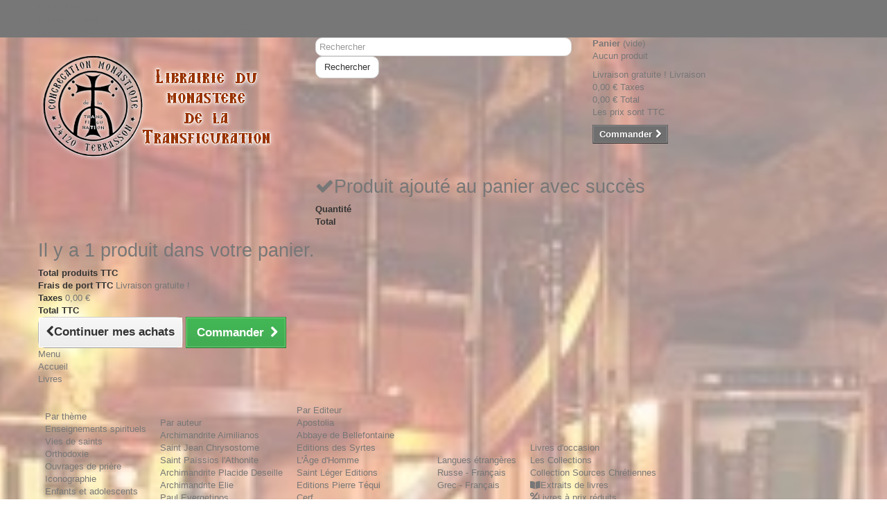

--- FILE ---
content_type: text/html; charset=utf-8
request_url: https://www.librairie-monastere.fr/bonnets/1570-bonnet-de-soeur-myriam-bonnet-femme.html
body_size: 28946
content:
<!DOCTYPE HTML>
<!--[if lt IE 7]> <html class="no-js lt-ie9 lt-ie8 lt-ie7 " lang="fr"><![endif]-->
<!--[if IE 7]><html class="no-js lt-ie9 lt-ie8 ie7" lang="fr"><![endif]-->
<!--[if IE 8]><html class="no-js lt-ie9 ie8" lang="fr"><![endif]-->
<!--[if gt IE 8]> <html class="no-js ie9" lang="fr"><![endif]-->
<html lang="fr">
	<head>
	
		<!-- Google tag (gtag.js) -->
		<script async src="https://www.googletagmanager.com/gtag/js?id=G-CD82S9QTJB"></script>
		<script>
		  window.dataLayer = window.dataLayer || [];
		  function gtag(){dataLayer.push(arguments);}
		  gtag('js', new Date());

		  gtag('config', 'G-CD82S9QTJB');
		</script>
	
	
		<meta charset="utf-8" />

		<title>Bonnet de sœur Myriam  - Bonnet femme - EURL de la Transfiguration</title>
		<meta name="description" content="Les bonnets de Sœur Myriam
Bonnet fait main avec la laine des brebis du monastère par une Sœur Carmélite.
Disponible en 3 couleurs :
Rouge : immédiatement disponible.
Nature : disponible sous 15 jours minimum
Anthracite : disponible sous 15 jours minimum
" />
		<meta name="generator" content="PrestaShop" />
		<meta name="robots" content="index,follow" />
		<meta name="viewport" content="width=device-width, minimum-scale=0.25, maximum-scale=1.6, initial-scale=1.0" /> 
		<meta name="apple-mobile-web-app-capable" content="yes" /> 
		<link rel="icon" type="image/vnd.microsoft.icon" href="/img/favicon.ico?1759684591" />
		<link rel="shortcut icon" type="image/x-icon" href="/img/favicon.ico?1759684591" />
			<link rel="stylesheet" href="/themes/default-bootstrap/css/global.css" type="text/css" media="all" />
			<link rel="stylesheet" href="/themes/default-bootstrap/css/autoload/highdpi.css" type="text/css" media="all" />
			<link rel="stylesheet" href="/themes/default-bootstrap/css/autoload/responsive-tables.css" type="text/css" media="all" />
			<link rel="stylesheet" href="/themes/default-bootstrap/css/autoload/uniform.default.css" type="text/css" media="all" />
			<link rel="stylesheet" href="/js/jquery/plugins/fancybox/jquery.fancybox.css" type="text/css" media="all" />
			<link rel="stylesheet" href="/modules/mondialrelay/views/css/front/checkout.css" type="text/css" media="all" />
			<link rel="stylesheet" href="/modules/ps_checkout/views/css/payments16.css?version=3.6.3" type="text/css" media="all" />
			<link rel="stylesheet" href="/themes/default-bootstrap/css/product.css" type="text/css" media="all" />
			<link rel="stylesheet" href="/themes/default-bootstrap/css/print.css" type="text/css" media="print" />
			<link rel="stylesheet" href="/js/jquery/plugins/bxslider/jquery.bxslider.css" type="text/css" media="all" />
			<link rel="stylesheet" href="/modules/socialsharing/css/socialsharing.css" type="text/css" media="all" />
			<link rel="stylesheet" href="/themes/default-bootstrap/css/modules/blockcart/blockcart.css" type="text/css" media="all" />
			<link rel="stylesheet" href="/themes/default-bootstrap/css/modules/blockcategories/blockcategories.css" type="text/css" media="all" />
			<link rel="stylesheet" href="/themes/default-bootstrap/css/modules/blockcurrencies/blockcurrencies.css" type="text/css" media="all" />
			<link rel="stylesheet" href="/themes/default-bootstrap/css/modules/blockcontact/blockcontact.css" type="text/css" media="all" />
			<link rel="stylesheet" href="/themes/default-bootstrap/css/modules/blocksearch/blocksearch.css" type="text/css" media="all" />
			<link rel="stylesheet" href="/js/jquery/plugins/autocomplete/jquery.autocomplete.css" type="text/css" media="all" />
			<link rel="stylesheet" href="/themes/default-bootstrap/css/modules/blocktags/blocktags.css" type="text/css" media="all" />
			<link rel="stylesheet" href="/themes/default-bootstrap/css/modules/blockuserinfo/blockuserinfo.css" type="text/css" media="all" />
			<link rel="stylesheet" href="/themes/default-bootstrap/css/modules/blockviewed/blockviewed.css" type="text/css" media="all" />
			<link rel="stylesheet" href="/modules/themeconfigurator/css/hooks.css" type="text/css" media="all" />
			<link rel="stylesheet" href="/modules/sendtoafriend/sendtoafriend.css" type="text/css" media="all" />
			<link rel="stylesheet" href="/themes/default-bootstrap/css/modules/productscategory/css/productscategory.css" type="text/css" media="all" />
			<link rel="stylesheet" href="/themes/default-bootstrap/css/modules/mailalerts/mailalerts.css" type="text/css" media="all" />
			<link rel="stylesheet" href="/modules/pm_advancedtopmenu/views/css/pm_advancedtopmenu_base.css" type="text/css" media="all" />
			<link rel="stylesheet" href="/modules/pm_advancedtopmenu/views/css/pm_advancedtopmenu_product.css" type="text/css" media="all" />
			<link rel="stylesheet" href="https://cdnjs.cloudflare.com/ajax/libs/font-awesome/5.9.0/css/all.min.css" type="text/css" media="all" />
			<link rel="stylesheet" href="/modules/pm_advancedtopmenu/views/css/pm_advancedtopmenu_global-1.css" type="text/css" media="all" />
			<link rel="stylesheet" href="/modules/pm_advancedtopmenu/views/css/pm_advancedtopmenu_advanced-1.css" type="text/css" media="all" />
			<link rel="stylesheet" href="/modules/pm_advancedtopmenu/views/css/pm_advancedtopmenu-1.css" type="text/css" media="all" />
			<link rel="stylesheet" href="/modules/hiblog/libs/flexslider/flexslider.css" type="text/css" media="all" />
			<link rel="stylesheet" href="/modules/hiblog/views/css/owl/owl.carousel.min.css" type="text/css" media="all" />
			<link rel="stylesheet" href="/modules/hiblog/views/css/owl/owl.theme.default.min.css" type="text/css" media="all" />
			<link rel="stylesheet" href="/modules/hiblog/views/css/front.css" type="text/css" media="all" />
			<link rel="stylesheet" href="/modules/hiblog/views/css/blogpost.css" type="text/css" media="all" />
			<link rel="stylesheet" href="/modules/hiblog/views/css/blogposition.css" type="text/css" media="all" />
			<link rel="stylesheet" href="/modules/hiblog/views/css/blogcategory.css" type="text/css" media="all" />
			<link rel="stylesheet" href="/modules/hiblog/views/css/blogdesc.css" type="text/css" media="all" />
			<link rel="stylesheet" href="/modules/hiblog/views/css/list.css" type="text/css" media="all" />
			<link rel="stylesheet" href="/themes/default-bootstrap/css/modules/blocknewsletter/blocknewsletter.css" type="text/css" media="all" />
			<link rel="stylesheet" href="/modules/boxtalconnect/views/css/maplibre-gl.css" type="text/css" media="all" />
			<link rel="stylesheet" href="/modules/boxtalconnect/views/css/parcel-point.css" type="text/css" media="all" />
			<link rel="stylesheet" href="/themes/default-bootstrap/css/product_list.css" type="text/css" media="all" />
		<script type="text/javascript">
var CUSTOMIZE_TEXTFIELD = 1;
var FancyboxI18nClose = 'Fermer';
var FancyboxI18nNext = 'Suivant';
var FancyboxI18nPrev = 'Pr&eacute;c&eacute;dent';
var MONDIALRELAY_ADDRESS_OPC = false;
var MONDIALRELAY_AJAX_CHECKOUT_URL = 'https://www.librairie-monastere.fr/module/mondialrelay/ajaxCheckout';
var MONDIALRELAY_CARRIER_METHODS = [];
var MONDIALRELAY_COUNTRY_ISO = '';
var MONDIALRELAY_DISPLAY_MAP = '1';
var MONDIALRELAY_ENSEIGNE = 'CC20R4B3';
var MONDIALRELAY_LANG_ISO = 'fr-fr';
var MONDIALRELAY_NATIVE_RELAY_CARRIERS_IDS = [];
var MONDIALRELAY_NO_SELECTION_ERROR = 'Veuillez sélectionner un Point Relais.';
var MONDIALRELAY_POSTCODE = '';
var MONDIALRELAY_SAVE_RELAY_ERROR = 'Une erreur inconnue s\'est produite; votre Point Relais sélectionné n\'a pas pu être enregistré.';
var MONDIALRELAY_SELECTED_RELAY_IDENTIFIER = null;
var MONDIALRELAY_SELECTED_RELAY_INFOS = [];
var PS_CATALOG_MODE = false;
var adtm_activeLink = {"id":65,"type":"category"};
var adtm_isToggleMode = true;
var adtm_menuHamburgerSelector = '#menu-icon, .menu-icon';
var adtm_stickyOnMobile = true;
var ajax_allowed = false;
var ajaxsearch = true;
var allowBuyWhenOutOfStock = true;
var attribute_anchor_separator = '-';
var attributesCombinations = [{"id_attribute":"28","attribute":"nature","id_attribute_group":"7","group":"couleur_bonnet"},{"id_attribute":"29","attribute":"rouge","id_attribute_group":"7","group":"couleur_bonnet"},{"id_attribute":"31","attribute":"anthracite","id_attribute_group":"7","group":"couleur_bonnet"}];
var availableLaterValue = 'Disponible dans 15 jours minimum';
var availableNowValue = '';
var baseDir = 'https://www.librairie-monastere.fr/';
var baseUri = 'https://www.librairie-monastere.fr/';
var blocksearch_type = 'top';
var combinations = {"38":{"attributes_values":{"7":"Nature"},"attributes":[28],"price":0,"specific_price":false,"ecotax":0,"weight":0,"quantity":0,"reference":"002722-F-NATURE","unit_impact":0,"minimal_quantity":"1","date_formatted":"","available_date":"","id_image":-1,"list":"'28'"},"39":{"attributes_values":{"7":"Rouge"},"attributes":[29],"price":0,"specific_price":false,"ecotax":0,"weight":0,"quantity":-2,"reference":"002722-F-ROUGE","unit_impact":0,"minimal_quantity":"1","date_formatted":"","available_date":"","id_image":-1,"list":"'29'"},"42":{"attributes_values":{"7":"Anthracite"},"attributes":[31],"price":0,"specific_price":false,"ecotax":0,"weight":0,"quantity":0,"reference":"002722_F_ANTHRACITE","unit_impact":0,"minimal_quantity":"1","date_formatted":"","available_date":"","id_image":-1,"list":"'31'"}};
var combinationsFromController = {"38":{"attributes_values":{"7":"Nature"},"attributes":[28],"price":0,"specific_price":false,"ecotax":0,"weight":0,"quantity":0,"reference":"002722-F-NATURE","unit_impact":0,"minimal_quantity":"1","date_formatted":"","available_date":"","id_image":-1,"list":"'28'"},"39":{"attributes_values":{"7":"Rouge"},"attributes":[29],"price":0,"specific_price":false,"ecotax":0,"weight":0,"quantity":-2,"reference":"002722-F-ROUGE","unit_impact":0,"minimal_quantity":"1","date_formatted":"","available_date":"","id_image":-1,"list":"'29'"},"42":{"attributes_values":{"7":"Anthracite"},"attributes":[31],"price":0,"specific_price":false,"ecotax":0,"weight":0,"quantity":0,"reference":"002722_F_ANTHRACITE","unit_impact":0,"minimal_quantity":"1","date_formatted":"","available_date":"","id_image":-1,"list":"'31'"}};
var contentOnly = false;
var currencyBlank = 1;
var currencyFormat = 2;
var currencyRate = 1;
var currencySign = '€';
var currentDate = '2026-01-19 11:12:21';
var customerGroupWithoutTax = false;
var customizationFields = false;
var customizationIdMessage = 'Personnalisation';
var default_eco_tax = 0;
var delete_txt = 'Supprimer';
var displayDiscountPrice = '0';
var displayList = false;
var displayPrice = 0;
var doesntExist = 'Ce produit n\'existe pas dans cette déclinaison. Vous pouvez néanmoins en sélectionner une autre.';
var doesntExistNoMore = 'Ce produit n\'est plus en stock';
var doesntExistNoMoreBut = 'avec ces options mais reste disponible avec d\'autres options';
var ecotaxTax_rate = 0;
var fieldRequired = 'Veuillez remplir tous les champs, puis enregistrer votre personnalisation';
var freeProductTranslation = 'Offert !';
var freeShippingTranslation = 'Livraison gratuite !';
var generated_date = 1768817541;
var group_reduction = 0;
var hiBlogSettings = {"secureKey":"9a7081286f719308861d3c9726488905","mainPageUrl":"https:\/\/www.librairie-monastere.fr\/extraits","currentPage":"product","toc":true,"tocPosition":"inside","tocFixed":false};
var idDefaultImage = 2285;
var id_lang = 1;
var id_product = 1570;
var img_dir = 'https://www.librairie-monastere.fr/themes/default-bootstrap/img/';
var img_prod_dir = 'https://www.librairie-monastere.fr/img/p/';
var img_ps_dir = 'https://www.librairie-monastere.fr/img/';
var instantsearch = false;
var isGuest = 0;
var isLogged = 0;
var jqZoomEnabled = false;
var maxQuantityToAllowDisplayOfLastQuantityMessage = 3;
var minimalQuantity = 1;
var noTaxForThisProduct = false;
var oosHookJsCodeFunctions = [];
var page_name = 'product';
var priceDisplayMethod = 0;
var priceDisplayPrecision = 2;
var productAvailableForOrder = true;
var productBasePriceTaxExcl = 20;
var productBasePriceTaxExcluded = 20;
var productHasAttributes = true;
var productPrice = 24;
var productPriceTaxExcluded = 20;
var productPriceWithoutReduction = 24;
var productReference = '002722-F';
var productShowPrice = true;
var productUnitPriceRatio = 0;
var product_fileButtonHtml = 'Ajouter';
var product_fileDefaultHtml = 'Aucun fichier sélectionné';
var product_specific_price = [];
var ps_checkout3dsEnabled = true;
var ps_checkoutAutoRenderDisabled = false;
var ps_checkoutCancelUrl = 'https://www.librairie-monastere.fr/module/ps_checkout/cancel';
var ps_checkoutCardBrands = ["MASTERCARD","VISA","AMEX","CB_NATIONALE"];
var ps_checkoutCardFundingSourceImg = '/modules/ps_checkout/views/img/payment-cards.png';
var ps_checkoutCardLogos = {"AMEX":"\/modules\/ps_checkout\/views\/img\/amex.svg","CB_NATIONALE":"\/modules\/ps_checkout\/views\/img\/cb.svg","DINERS":"\/modules\/ps_checkout\/views\/img\/diners.svg","DISCOVER":"\/modules\/ps_checkout\/views\/img\/discover.svg","JCB":"\/modules\/ps_checkout\/views\/img\/jcb.svg","MAESTRO":"\/modules\/ps_checkout\/views\/img\/maestro.svg","MASTERCARD":"\/modules\/ps_checkout\/views\/img\/mastercard.svg","UNIONPAY":"\/modules\/ps_checkout\/views\/img\/unionpay.svg","VISA":"\/modules\/ps_checkout\/views\/img\/visa.svg"};
var ps_checkoutCartProductCount = 0;
var ps_checkoutCheckUrl = 'https://www.librairie-monastere.fr/module/ps_checkout/check';
var ps_checkoutCheckoutTranslations = {"checkout.go.back.link.title":"Retourner au tunnel de commande","checkout.go.back.label":"Tunnel de commande","checkout.card.payment":"Paiement par carte","checkout.page.heading":"R\u00e9sum\u00e9 de commande","checkout.cart.empty":"Votre panier d'achat est vide.","checkout.page.subheading.card":"Carte","checkout.page.subheading.paypal":"PayPal","checkout.payment.by.card":"Vous avez choisi de payer par carte.","checkout.payment.by.paypal":"Vous avez choisi de payer par PayPal.","checkout.order.summary":"Voici un r\u00e9sum\u00e9 de votre commande :","checkout.order.amount.total":"Le montant total de votre panier est de","checkout.order.included.tax":"(TTC)","checkout.order.confirm.label":"Veuillez finaliser votre commande en cliquant sur &quot;Je valide ma commande&quot;","paypal.hosted-fields.label.card-name":"Nom du titulaire de la carte","paypal.hosted-fields.placeholder.card-name":"Nom du titulaire de la carte","paypal.hosted-fields.label.card-number":"Num\u00e9ro de carte","paypal.hosted-fields.placeholder.card-number":"Num\u00e9ro de carte","paypal.hosted-fields.label.expiration-date":"Date d'expiration","paypal.hosted-fields.placeholder.expiration-date":"MM\/YY","paypal.hosted-fields.label.cvv":"Code de s\u00e9curit\u00e9","paypal.hosted-fields.placeholder.cvv":"XXX","payment-method-logos.title":"Paiement 100% s\u00e9curis\u00e9","express-button.cart.separator":"ou","express-button.checkout.express-checkout":"Achat rapide","error.paypal-sdk":"No PayPal Javascript SDK Instance","checkout.payment.others.link.label":"Autres moyens de paiement","checkout.payment.others.confirm.button.label":"Je valide ma commande","checkout.form.error.label":"Une erreur s'est produite lors du paiement. Veuillez r\u00e9essayer ou contacter le support.","loader-component.label.header":"Merci pour votre achat !","loader-component.label.body":"Veuillez patienter, nous traitons votre paiement","error.paypal-sdk.contingency.cancel":"Authentification du titulaire de carte annul\u00e9e, veuillez choisir un autre moyen de paiement ou essayez de nouveau.","error.paypal-sdk.contingency.error":"Une erreur est survenue lors de l'authentification du titulaire de la carte, veuillez choisir un autre moyen de paiement ou essayez de nouveau.","error.paypal-sdk.contingency.failure":"Echec de l'authentification du titulaire de la carte, veuillez choisir un autre moyen de paiement ou essayez de nouveau.","error.paypal-sdk.contingency.unknown":"L'identit\u00e9 du titulaire de la carte n'a pas pu \u00eatre v\u00e9rifi\u00e9e, veuillez choisir un autre moyen de paiement ou essayez de nouveau."};
var ps_checkoutCheckoutUrl = 'https://www.librairie-monastere.fr/commande?step=1';
var ps_checkoutConfirmUrl = 'https://www.librairie-monastere.fr/confirmation-commande';
var ps_checkoutCreateUrl = 'https://www.librairie-monastere.fr/module/ps_checkout/create';
var ps_checkoutCspNonce = '';
var ps_checkoutExpressCheckoutCartEnabled = false;
var ps_checkoutExpressCheckoutOrderEnabled = false;
var ps_checkoutExpressCheckoutProductEnabled = false;
var ps_checkoutExpressCheckoutSelected = false;
var ps_checkoutExpressCheckoutUrl = 'https://www.librairie-monastere.fr/module/ps_checkout/ExpressCheckout';
var ps_checkoutFundingSource = 'paypal';
var ps_checkoutFundingSourcesSorted = ["paypal","paylater"];
var ps_checkoutHostedFieldsContingencies = 'SCA_WHEN_REQUIRED';
var ps_checkoutHostedFieldsEnabled = false;
var ps_checkoutHostedFieldsSelected = false;
var ps_checkoutLoaderImage = '/modules/ps_checkout/views/img/loader.svg';
var ps_checkoutPartnerAttributionId = 'PrestaShop_Cart_PSXO_PSDownload';
var ps_checkoutPayLaterCartPageButtonEnabled = false;
var ps_checkoutPayLaterCategoryPageBannerEnabled = false;
var ps_checkoutPayLaterHomePageBannerEnabled = false;
var ps_checkoutPayLaterOrderPageBannerEnabled = true;
var ps_checkoutPayLaterOrderPageButtonEnabled = false;
var ps_checkoutPayLaterOrderPageMessageEnabled = false;
var ps_checkoutPayLaterProductPageBannerEnabled = true;
var ps_checkoutPayLaterProductPageButtonEnabled = false;
var ps_checkoutPayLaterProductPageMessageEnabled = false;
var ps_checkoutPayPalButtonConfiguration = null;
var ps_checkoutPayPalOrderId = '';
var ps_checkoutPayPalSdkConfig = {"clientId":"AXjYFXWyb4xJCErTUDiFkzL0Ulnn-bMm4fal4G-1nQXQ1ZQxp06fOuE7naKUXGkq2TZpYSiI9xXbs4eo","merchantId":"DY9P8DFUT3TNG","currency":"EUR","intent":"capture","commit":"false","vault":"false","integrationDate":"2022-14-06","dataPartnerAttributionId":"PrestaShop_Cart_PSXO_PSDownload","dataCspNonce":"","dataEnable3ds":"true","disableFunding":"card,bancontact,eps,giropay,ideal,mybank,p24,blik","enableFunding":"paylater","components":"marks,funding-eligibility,messages"};
var ps_checkoutPayWithTranslations = {"paypal":"Payer avec un compte PayPal","paylater":"Payer en plusieurs fois avec PayPal Pay Later"};
var ps_checkoutPaymentMethodLogosTitleImg = '/modules/ps_checkout/views/img/lock_checkout.svg';
var ps_checkoutRenderPaymentMethodLogos = true;
var ps_checkoutValidateUrl = 'https://www.librairie-monastere.fr/module/ps_checkout/validate';
var ps_checkoutVersion = '3.6.3';
var quantitiesDisplayAllowed = false;
var quantityAvailable = 0;
var quickView = true;
var reduction_percent = 0;
var reduction_price = 0;
var removingLinkText = 'supprimer cet article du panier';
var roundMode = 2;
var search_url = 'https://www.librairie-monastere.fr/recherche';
var sharing_img = 'https://www.librairie-monastere.fr/2285/bonnet-de-soeur-myriam-bonnet-femme.jpg';
var sharing_name = 'Bonnet de sœur Myriam  - Bonnet femme';
var sharing_url = 'https://www.librairie-monastere.fr/bonnets/1570-bonnet-de-soeur-myriam-bonnet-femme.html';
var specific_currency = false;
var specific_price = 0;
var static_token = '4caccca7307b7fffbbf371ce64a6c32b';
var stf_msg_error = 'Votre e-mail n\'a pas pu être envoyé. Veuillez vérifier l\'adresse et réessayer.';
var stf_msg_required = 'Vous n\'avez pas rempli les champs requis';
var stf_msg_success = 'Votre e-mail a bien été envoyé';
var stf_msg_title = 'Envoyer à un ami';
var stf_secure_key = '744e4ae023e0dbfa2fcbccccc27f0a43';
var stock_management = 1;
var taxRate = 20;
var token = '4caccca7307b7fffbbf371ce64a6c32b';
var upToTxt = 'Jusqu\'à';
var uploading_in_progress = 'Envoi en cours, veuillez patienter...';
var usingSecureMode = true;
</script>

		<script type="text/javascript" src="/js/jquery/jquery-1.11.0.min.js"></script>
		<script type="text/javascript" src="/js/jquery/jquery-migrate-1.2.1.min.js"></script>
		<script type="text/javascript" src="/js/jquery/plugins/jquery.easing.js"></script>
		<script type="text/javascript" src="/js/tools.js"></script>
		<script type="text/javascript" src="/themes/default-bootstrap/js/global.js"></script>
		<script type="text/javascript" src="/themes/default-bootstrap/js/autoload/10-bootstrap.min.js"></script>
		<script type="text/javascript" src="/themes/default-bootstrap/js/autoload/15-jquery.total-storage.min.js"></script>
		<script type="text/javascript" src="/themes/default-bootstrap/js/autoload/15-jquery.uniform-modified.js"></script>
		<script type="text/javascript" src="/js/jquery/plugins/fancybox/jquery.fancybox.js"></script>
		<script type="text/javascript" src="/themes/default-bootstrap/js/products-comparison.js"></script>
		<script type="text/javascript" src="/modules/ps_checkout/views/js/front.js?version=3.6.3"></script>
		<script type="text/javascript" src="/js/jquery/plugins/jquery.idTabs.js"></script>
		<script type="text/javascript" src="/js/jquery/plugins/jquery.scrollTo.js"></script>
		<script type="text/javascript" src="/js/jquery/plugins/jquery.serialScroll.js"></script>
		<script type="text/javascript" src="/js/jquery/plugins/bxslider/jquery.bxslider.js"></script>
		<script type="text/javascript" src="/themes/default-bootstrap/js/product.js"></script>
		<script type="text/javascript" src="/modules/socialsharing/js/socialsharing.js"></script>
		<script type="text/javascript" src="/themes/default-bootstrap/js/tools/treeManagement.js"></script>
		<script type="text/javascript" src="/js/jquery/plugins/autocomplete/jquery.autocomplete.js"></script>
		<script type="text/javascript" src="/themes/default-bootstrap/js/modules/blocksearch/blocksearch.js"></script>
		<script type="text/javascript" src="/themes/default-bootstrap/js/modules/sendtoafriend/sendtoafriend.js"></script>
		<script type="text/javascript" src="/themes/default-bootstrap/js/modules/productscategory/js/productscategory.js"></script>
		<script type="text/javascript" src="/themes/default-bootstrap/js/modules/mailalerts/mailalerts.js"></script>
		<script type="text/javascript" src="/modules/pm_advancedtopmenu/views/js/pm_advancedtopmenu.js"></script>
		<script type="text/javascript" src="/modules/hiblog/libs/flexslider/jquery.flexslider-min.js"></script>
		<script type="text/javascript" src="/modules/hiblog/views/js/owl/owl.carousel.min.js"></script>
		<script type="text/javascript" src="/modules/hiblog/views/js/front.js"></script>
		<script type="text/javascript" src="/themes/default-bootstrap/js/modules/blocknewsletter/blocknewsletter.js"></script>
		<script type="text/javascript" src="/modules/boxtalconnect/views/js/maplibre-gl.min.js"></script>
		<script type="text/javascript" src="/modules/boxtalconnect/views/js/parcel-point.min.js"></script>
			<meta property="og:type" content="product" />
<meta property="og:url" content="https://www.librairie-monastere.fr/bonnets/1570-bonnet-de-soeur-myriam-bonnet-femme.html" />
<meta property="og:title" content="Bonnet de sœur Myriam  - Bonnet femme - EURL de la Transfiguration" />
<meta property="og:site_name" content="EURL de la Transfiguration" />
<meta property="og:description" content="Les bonnets de Sœur Myriam
Bonnet fait main avec la laine des brebis du monastère par une Sœur Carmélite.
Disponible en 3 couleurs :
Rouge : immédiatement disponible.
Nature : disponible sous 15 jours minimum
Anthracite : disponible sous 15 jours minimum
" />
<meta property="og:image" content="https://www.librairie-monastere.fr/2285-large_default/bonnet-de-soeur-myriam-bonnet-femme.jpg" />
<meta property="product:pretax_price:amount" content="20" />
<meta property="product:pretax_price:currency" content="EUR" />
<meta property="product:price:amount" content="24" />
<meta property="product:price:currency" content="EUR" />
<meta property="product:weight:value" content="0.300000" />
<meta property="product:weight:units" content="kg" />
<script type="text/javascript">
    
        var psv = 1.6;
        var blog_secure_key = '9a7081286f719308861d3c9726488905';
        var blog_front_controller_url = 'https://www.librairie-monastere.fr/extraits';
    
</script>



<script>
    var pluginData = pluginData ? pluginData : { };
    pluginData['bx'] = pluginData['bx'] ? pluginData['bx'] : { };
    pluginData['bx'].translation = {
        error: {
                carrierNotFound: "Impossible de trouver le transporteur",
                couldNotSelectPoint: "Erreur lors de la sélection du transporteur"
        },
        text: {
                chooseParcelPoint: "Choisir ce point de retrait",
                closeMap: "Fermer la carte",
                closedLabel: "Fermé      ",
        },
        distance: "à %s km",
    }
    pluginData['bx'].mapLogoImageUrl = "https://resource.boxtal.com/images/boxtal-maps.svg";
    pluginData['bx'].mapLogoHrefUrl = "https://www.boxtal.com";
    pluginData['bx'].ajaxUrl = "https://www.librairie-monastere.fr/module/boxtalconnect/ajax";
    pluginData['bx'].token = "4caccca7307b7fffbbf371ce64a6c32b";
</script>

		<link rel="stylesheet" href="https://fonts.googleapis.com/css?family=Open+Sans:300,600&amp;subset=latin,latin-ext" type="text/css" media="all" />
		<!--[if IE 8]>
		<script src="https://oss.maxcdn.com/libs/html5shiv/3.7.0/html5shiv.js"></script>
		<script src="https://oss.maxcdn.com/libs/respond.js/1.3.0/respond.min.js"></script>
		<![endif]-->
	
	</head>
	<body id="product" class="product product-1570 product-bonnet-de-soeur-myriam-bonnet-femme category-65 category-bonnets hide-right-column lang_fr">
	
	<!-- Google Tag Manager (noscript) -->
<noscript><iframe src="https://www.googletagmanager.com/ns.html?id=GTM-TQXDPMT"
height="0" width="0" style="display:none;visibility:hidden"></iframe></noscript>
<!-- End Google Tag Manager (noscript) -->
	

					<div id="page">
			<div class="header-container">
				<header id="header">
					<div class="banner">
						<div class="container">
							<div class="row">
								
							</div>
						</div>
					</div>
					<div class="nav">
						<div class="container">
							<div class="row">
								<nav><!-- Block user information module NAV  -->
<div class="header_user_info">
			<a class="login" href="https://www.librairie-monastere.fr/mon-compte" rel="nofollow" title="Identifiez-vous">
			Connexion
		</a>
	</div>
<!-- /Block usmodule NAV -->
<div id="contact-link">
	<a href="https://www.librairie-monastere.fr/contactez-nous" title="Contactez-nous">Contactez-nous</a>
</div>
	<span class="shop-phone">
		<i class="icon-phone"></i>Appelez-nous au : <strong>05 53 50 23 94 ou 05 53 50 22 76</strong>
	</span>
</nav>
							</div>
						</div>
					</div>
					<div>
						<div class="container">
							<div class="row">
								<div id="header_logo">
									<a href="http://www.librairie-monastere.fr/" title="EURL de la Transfiguration">
										<img class="logo img-responsive" src="https://www.librairie-monastere.fr/img/librairie-du-monastere-de-la-transfiguration-1410281771.jpg" alt="EURL de la Transfiguration" width="350" height="170"/>
									</a>
								</div>
								<!-- Block search module TOP -->
<div id="search_block_top" class="col-sm-4 clearfix">
	<form id="searchbox" method="get" action="https://www.librairie-monastere.fr/recherche" >
		<input type="hidden" name="controller" value="search" />
		<input type="hidden" name="orderby" value="position" />
		<input type="hidden" name="orderway" value="desc" />
		<input class="search_query form-control" type="text" id="search_query_top" name="search_query" placeholder="Rechercher" value="" />
		<button type="submit" name="submit_search" class="btn btn-default button-search">
			<span>Rechercher</span>
		</button>
	</form>
</div>
<!-- /Block search module TOP --><!-- MODULE Block cart -->
<div class="col-sm-4 clearfix">
	<div class="shopping_cart">
		<a href="https://www.librairie-monastere.fr/commande" title="Voir mon panier" rel="nofollow">
			<b>Panier</b>
			<span class="ajax_cart_quantity unvisible">0</span>
			<span class="ajax_cart_product_txt unvisible">Produit</span>
			<span class="ajax_cart_product_txt_s unvisible">Produits</span>
			<span class="ajax_cart_total unvisible">
							</span>
			<span class="ajax_cart_no_product">(vide)</span>
					</a>
					<div class="cart_block block exclusive">
				<div class="block_content">
					<!-- block list of products -->
					<div class="cart_block_list">
												<p class="cart_block_no_products">
							Aucun produit
						</p>
												<div class="cart-prices">
							<div class="cart-prices-line first-line">
								<span class="price cart_block_shipping_cost ajax_cart_shipping_cost">
																			Livraison gratuite !
																	</span>
								<span>
									Livraison
								</span>
							</div>
																						<div class="cart-prices-line">
									<span class="price cart_block_tax_cost ajax_cart_tax_cost">0,00 €</span>
									<span>Taxes</span>
								</div>
														<div class="cart-prices-line last-line">
								<span class="price cart_block_total ajax_block_cart_total">0,00 €</span>
								<span>Total</span>
							</div>
															<p>
																	Les prix sont TTC
																</p>
													</div>
						<p class="cart-buttons">
							<a id="button_order_cart" class="btn btn-default button button-small" href="https://www.librairie-monastere.fr/commande" title="Commander" rel="nofollow">
								<span>
									Commander<i class="icon-chevron-right right"></i>
								</span>
							</a>
						</p>
					</div>
				</div>
			</div><!-- .cart_block -->
			</div>
</div>

	<div id="layer_cart">
		<div class="clearfix">
			<div class="layer_cart_product col-xs-12 col-md-6">
				<span class="cross" title="Fermer la fenêtre"></span>
				<h2>
					<i class="icon-ok"></i>Produit ajouté au panier avec succès
				</h2>
				<div class="product-image-container layer_cart_img">
				</div>
				<div class="layer_cart_product_info">
					<span id="layer_cart_product_title" class="product-name"></span>
					<span id="layer_cart_product_attributes"></span>
					<div>
						<strong class="dark">Quantité</strong>
						<span id="layer_cart_product_quantity"></span>
					</div>
					<div>
						<strong class="dark">Total</strong>
						<span id="layer_cart_product_price"></span>
					</div>
				</div>
			</div>
			<div class="layer_cart_cart col-xs-12 col-md-6">
				<h2>
					<!-- Plural Case [both cases are needed because page may be updated in Javascript] -->
					<span class="ajax_cart_product_txt_s  unvisible">
						Il y a <span class="ajax_cart_quantity">0</span> produits dans votre panier.
					</span>
					<!-- Singular Case [both cases are needed because page may be updated in Javascript] -->
					<span class="ajax_cart_product_txt ">
						Il y a 1 produit dans votre panier.
					</span>
				</h2>
	
				<div class="layer_cart_row">
					<strong class="dark">
						Total produits
																					TTC
																		</strong>
					<span class="ajax_block_products_total">
											</span>
				</div>
	
								<div class="layer_cart_row">
					<strong class="dark">
						Frais de port&nbsp;TTC					</strong>
					<span class="ajax_cart_shipping_cost">
													Livraison gratuite !
											</span>
				</div>
									<div class="layer_cart_row">
						<strong class="dark">Taxes</strong>
						<span class="price cart_block_tax_cost ajax_cart_tax_cost">0,00 €</span>
					</div>
								<div class="layer_cart_row">	
					<strong class="dark">
						Total
																					TTC
																		</strong>
					<span class="ajax_block_cart_total">
											</span>
				</div>
				<div class="button-container">	
					<span class="continue btn btn-default button exclusive-medium" title="Continuer mes achats">
						<span>
							<i class="icon-chevron-left left"></i>Continuer mes achats
						</span>
					</span>
					<a class="btn btn-default button button-medium"	href="https://www.librairie-monastere.fr/commande" title="Commander" rel="nofollow">
						<span>
							Commander<i class="icon-chevron-right right"></i>
						</span>
					</a>	
				</div>
			</div>
		</div>
		<div class="crossseling"></div>
	</div> <!-- #layer_cart -->
	<div class="layer_cart_overlay"></div>

<!-- /MODULE Block cart --><!-- MODULE PM_AdvancedTopMenu || Presta-Module.com -->
</div><div class="clear"></div><div id="_desktop_top_menu" class="adtm_menu_container ">
	<div id="adtm_menu" data-open-method="1" class="" data-active-id="index" data-active-type="custom">
		<div id="adtm_menu_inner" class="clearfix advtm_open_on_hover">
			<ul id="menu">
								<li class="li-niveau1 advtm_menu_toggle">
					<a class="a-niveau1 adtm_toggle_menu_button"><span class="advtm_menu_span adtm_toggle_menu_button_text">Menu</span></a>
				</li>
																		
																																	<li class="li-niveau1 advtm_menu_1 menuHaveNoMobileSubMenu">
													<a href="https://www.librairie-monastere.fr/" title="Accueil"  class=" a-niveau1"  data-type="custom" data-id="index"><span class="advtm_menu_span advtm_menu_span_1">Accueil</span></a>
																</li>
																			
																																																								<li class="li-niveau1 advtm_menu_2 sub">
													<a href="https://www.librairie-monastere.fr/34-livres-religieux" title="Livres"  class=" a-niveau1"  data-type="category" data-id="34"><span class="advtm_menu_span advtm_menu_span_2">Livres</span></a>
																	<div class="adtm_sub">
													<table class="columnWrapTable">
							<tr>
																							
																<td class="adtm_column_wrap_td advtm_column_wrap_td_1">
									<div class="adtm_column_wrap advtm_column_wrap_1">
																			<div class="adtm_column_wrap_sizer">&nbsp;</div>
																																																												<div class="adtm_column adtm_column_1">
																																		<span class="column_wrap_title">
																									<a href="#" title="Par th&egrave;me"  class="adtm_unclickable" >Par th&egrave;me</a>
																							</span>
																																															<ul class="adtm_elements adtm_elements_1">
																																																																			<li class="">
																															<a href="https://www.librairie-monastere.fr/16-enseignements-spirituels" title="Enseignements spirituels"  class=""  data-type="category" data-id="16">Enseignements spirituels</a>
																											</li>
																																																																																	<li class="">
																															<a href="https://www.librairie-monastere.fr/15-vies-de-saints" title="Vies de saints"  class=""  data-type="category" data-id="15">Vies de saints</a>
																											</li>
																																																																																	<li class="">
																															<a href="https://www.librairie-monastere.fr/51-orthodoxie" title="Orthodoxie"  class=""  data-type="category" data-id="51">Orthodoxie</a>
																											</li>
																																																																																	<li class="">
																															<a href="https://www.librairie-monastere.fr/17-ouvrages-de-priere" title="Ouvrages de pri&egrave;re"  class=""  data-type="category" data-id="17">Ouvrages de pri&egrave;re</a>
																											</li>
																																																																																	<li class="">
																															<a href="https://www.librairie-monastere.fr/45-iconographie" title="Iconographie"  class=""  data-type="category" data-id="45">Iconographie</a>
																											</li>
																																																																																	<li class="">
																															<a href="https://www.librairie-monastere.fr/19-livres-pour-enfants-et-adolescents" title="Enfants et adolescents"  class=""  data-type="category" data-id="19">Enfants et adolescents</a>
																											</li>
																																																																																	<li class="">
																															<a href="https://www.librairie-monastere.fr/50-romans" title="Romans"  class=""  data-type="category" data-id="50">Romans</a>
																											</li>
																																																																																	<li class="">
																															<a href="https://www.librairie-monastere.fr/30-ouvrages-divers" title="Divers"  class=""  data-type="category" data-id="30">Divers</a>
																											</li>
																																																																																	<li class="">
																															<a href="https://www.librairie-monastere.fr/60-calendriers-religieux" title="Calendriers"  class=""  data-type="category" data-id="60">Calendriers</a>
																											</li>
																																						</ul>
																																	</div>
																																																</div>
								</td>
																															
																<td class="adtm_column_wrap_td advtm_column_wrap_td_2">
									<div class="adtm_column_wrap advtm_column_wrap_2">
																			<div class="adtm_column_wrap_sizer">&nbsp;</div>
																																																												<div class="adtm_column adtm_column_2">
																																		<span class="column_wrap_title">
																									<a href="#" title="Par auteur"  class="adtm_unclickable" >Par auteur</a>
																							</span>
																																															<ul class="adtm_elements adtm_elements_2">
																																																																			<li class="">
																															<a href="https://www.librairie-monastere.fr/14-oeuvre-de-l-archimandrite-aimilianos" title="Archimandrite Aimilianos"  class=""  data-type="category" data-id="14">Archimandrite Aimilianos</a>
																											</li>
																																																																																	<li class="">
																															<a href="/34-livres-religieux#/auteur-jean_chrysostome_saint" title="Saint Jean Chrysostome"  class="" >Saint Jean Chrysostome</a>
																											</li>
																																																																																	<li class="">
																															<a href="/34-livres-religieux#/auteur-paissios_l_athonite_saint" title="Saint Pa&iuml;ssios l'Athonite"  class="" >Saint Pa&iuml;ssios l'Athonite</a>
																											</li>
																																																																																	<li class="">
																															<a href="https://www.librairie-monastere.fr/18-oeuvre-de-l-archimandrite-placide-deseille" title="Archimandrite Placide Deseille"  class=""  data-type="category" data-id="18">Archimandrite Placide Deseille</a>
																											</li>
																																																																																	<li class="">
																															<a href="https://www.librairie-monastere.fr/46-oeuvres-de-l-archimandrite-elie" title="Archimandrite Elie"  class=""  data-type="category" data-id="46">Archimandrite Elie</a>
																											</li>
																																																																																	<li class="">
																															<a href="https://www.librairie-monastere.fr/26-evergetinos" title="Paul Evergetinos"  class=""  data-type="category" data-id="26">Paul Evergetinos</a>
																											</li>
																																																																																	<li class="">
																															<a href="/34-livres-religieux#/auteur-michel_quenot_pere" title="P&egrave;re Michel Quenot"  class="" >P&egrave;re Michel Quenot</a>
																											</li>
																																																																																	<li class="">
																															<a href="/34-livres-religieux#/auteur-nicolas_velimirovitch_saint" title="Saint Nicolas V&eacute;limirovitch"  class="" >Saint Nicolas V&eacute;limirovitch</a>
																											</li>
																																						</ul>
																																	</div>
																																																</div>
								</td>
																															
																<td class="adtm_column_wrap_td advtm_column_wrap_td_3">
									<div class="adtm_column_wrap advtm_column_wrap_3">
																			<div class="adtm_column_wrap_sizer">&nbsp;</div>
																																																												<div class="adtm_column adtm_column_3">
																																		<span class="column_wrap_title">
																									<a href="#" title="Par Editeur"  class="adtm_unclickable" >Par Editeur</a>
																							</span>
																																															<ul class="adtm_elements adtm_elements_3">
																																																																			<li class="">
																															<a href="https://www.librairie-monastere.fr/46_apostolia" title="Apostolia"  class=""  data-type="brands" data-id="46">Apostolia</a>
																											</li>
																																																																																	<li class="">
																															<a href="https://www.librairie-monastere.fr/15_abbaye-de-bellefontaine" title="Abbaye de Bellefontaine"  class=""  data-type="brands" data-id="15">Abbaye de Bellefontaine</a>
																											</li>
																																																																																	<li class="">
																															<a href="https://www.librairie-monastere.fr/5_edition-des-syrtes" title="Editions des Syrtes"  class=""  data-type="brands" data-id="5">Editions des Syrtes</a>
																											</li>
																																																																																	<li class="">
																															<a href="https://www.librairie-monastere.fr/3_l-age-d-homme" title="L'&Acirc;ge d'Homme"  class=""  data-type="brands" data-id="3">L'&Acirc;ge d'Homme</a>
																											</li>
																																																																																	<li class="">
																															<a href="https://www.librairie-monastere.fr/76_saint-leger-editions" title="Saint L&eacute;ger Editions"  class=""  data-type="brands" data-id="76">Saint L&eacute;ger Editions</a>
																											</li>
																																																																																	<li class="">
																															<a href="https://www.librairie-monastere.fr/22_pierre-tequi" title="Editions Pierre T&eacute;qui"  class=""  data-type="brands" data-id="22">Editions Pierre T&eacute;qui</a>
																											</li>
																																																																																	<li class="">
																															<a href="https://www.librairie-monastere.fr/14_cerf" title="Cerf"  class=""  data-type="brands" data-id="14">Cerf</a>
																											</li>
																																																																																	<li class="">
																															<a href="https://www.librairie-monastere.fr/13_monastere-de-la-transfiguration" title="Monast&egrave;re de la Transfiguration"  class=""  data-type="brands" data-id="13">Monast&egrave;re de la Transfiguration</a>
																											</li>
																																																																																	<li class="">
																															<a href="https://www.librairie-monastere.fr/7_monastere-saint-antoine-le-grand" title="Monast&egrave;re de Saint Antoine"  class=""  data-type="brands" data-id="7">Monast&egrave;re de Saint Antoine</a>
																											</li>
																																																																																	<li class="">
																															<a href="https://www.librairie-monastere.fr/29_orthdruk" title="Orthdruk"  class=""  data-type="brands" data-id="29">Orthdruk</a>
																											</li>
																																						</ul>
																																	</div>
																																																</div>
								</td>
																															
																<td class="adtm_column_wrap_td advtm_column_wrap_td_11">
									<div class="adtm_column_wrap advtm_column_wrap_11">
																			<div class="adtm_column_wrap_sizer">&nbsp;</div>
																																																												<div class="adtm_column adtm_column_27">
																																		<span class="column_wrap_title">
																									<a href="#" title="Langues &eacute;trang&egrave;res"  class="adtm_unclickable"  data-type="category" data-id="68">Langues &eacute;trang&egrave;res</a>
																							</span>
																																															<ul class="adtm_elements adtm_elements_27">
																																																																			<li class="">
																															<a href="https://www.librairie-monastere.fr/69-russe-francais" title="Russe - Fran&ccedil;ais"  class=""  data-type="category" data-id="69">Russe - Fran&ccedil;ais</a>
																											</li>
																																																																																	<li class="">
																															<a href="https://www.librairie-monastere.fr/70-grec-francais" title="Grec - Fran&ccedil;ais"  class=""  data-type="category" data-id="70">Grec - Fran&ccedil;ais</a>
																											</li>
																																						</ul>
																																	</div>
																																																</div>
								</td>
																															
																<td class="adtm_column_wrap_td advtm_column_wrap_td_4">
									<div class="adtm_column_wrap advtm_column_wrap_4">
																			<div class="adtm_column_wrap_sizer">&nbsp;</div>
																																																												<div class="adtm_column adtm_column_4">
																																		<span class="column_wrap_title">
																									<a href="https://www.librairie-monastere.fr/47-livres-religieux-d-occasion" title="Livres d'occasion"  class=""  data-type="category" data-id="47">Livres d'occasion</a>
																							</span>
																																																									</div>
																																																																																	<div class="adtm_column adtm_column_24">
																																		<span class="column_wrap_title">
																									<a href="#" title="Les Collections"  class="adtm_unclickable" >Les Collections</a>
																							</span>
																																															<ul class="adtm_elements adtm_elements_24">
																																																																			<li class="">
																															<a href="https://www.librairie-monastere.fr/66-collection-sources-chretiennes" title="Collection Sources Chr&eacute;tiennes"  class=""  data-type="category" data-id="66">Collection Sources Chr&eacute;tiennes</a>
																											</li>
																																						</ul>
																																	</div>
																																																																																	<div class="adtm_column adtm_column_25">
																																		<span class="column_wrap_title">
																									<a href="/extraits" title="Extraits de livres"  class="" ><i class="pmAtmIcon fas fa-book-open"></i>Extraits de livres</a>
																							</span>
																																																									</div>
																																																																																	<div class="adtm_column adtm_column_26">
																																		<span class="column_wrap_title">
																									<a href="/promotions" title="Livres &agrave; prix r&eacute;duits"  class="" ><i class="pmAtmIcon fas fa-percent"></i>Livres &agrave; prix r&eacute;duits</a>
																							</span>
																																																									</div>
																																																</div>
								</td>
																						</tr>
						</table>
												</div>
										</li>
																			
																																																								<li class="li-niveau1 advtm_menu_3 sub">
													<a href="https://www.librairie-monastere.fr/13-etude-biblique-de-la-septante" title="Etudes bibliques"  class=" a-niveau1"  data-type="category" data-id="13"><span class="advtm_menu_span advtm_menu_span_3">Etudes bibliques</span></a>
																	<div class="adtm_sub">
													<table class="columnWrapTable">
							<tr>
																							
																<td class="adtm_column_wrap_td advtm_column_wrap_td_5">
									<div class="adtm_column_wrap advtm_column_wrap_5">
																			<div class="adtm_column_wrap_sizer">&nbsp;</div>
																																																												<div class="adtm_column adtm_column_5">
																																		<span class="column_wrap_title">
																									<a href="https://www.librairie-monastere.fr/52-la-septante-par-annee-complete" title="La septante par ann&eacute;e compl&egrave;te"  class=""  data-type="category" data-id="52">La septante par ann&eacute;e compl&egrave;te</a>
																							</span>
																																																									</div>
																																																																																	<div class="adtm_column adtm_column_6">
																																		<span class="column_wrap_title">
																									<a href="https://www.librairie-monastere.fr/58-la-septante-par-n" title="La septante par n&deg;"  class=""  data-type="category" data-id="58">La septante par n&deg;</a>
																							</span>
																																																									</div>
																																																</div>
								</td>
																						</tr>
						</table>
												</div>
										</li>
																			
																																																								<li class="li-niveau1 advtm_menu_4 sub">
													<a href="https://www.librairie-monastere.fr/35-cd-dvd-religieux" title="CD/DVD"  class=" a-niveau1"  data-type="category" data-id="35"><span class="advtm_menu_span advtm_menu_span_4">CD/DVD</span></a>
																	<div class="adtm_sub">
													<table class="columnWrapTable">
							<tr>
																							
																<td class="adtm_column_wrap_td advtm_column_wrap_td_6">
									<div class="adtm_column_wrap advtm_column_wrap_6">
																			<div class="adtm_column_wrap_sizer">&nbsp;</div>
																																																												<div class="adtm_column adtm_column_7">
																																		<span class="column_wrap_title">
																									<a href="https://www.librairie-monastere.fr/21-cd-de-chants-religieux" title="CD de chants religieux"  class=""  data-type="category" data-id="21">CD de chants religieux</a>
																							</span>
																																																									</div>
																																																																																	<div class="adtm_column adtm_column_8">
																																		<span class="column_wrap_title">
																									<a href="https://www.librairie-monastere.fr/22-dvd-films-religieux" title="DVD"  class=""  data-type="category" data-id="22">DVD</a>
																							</span>
																																																									</div>
																																																</div>
								</td>
																						</tr>
						</table>
												</div>
										</li>
																			
																																																								<li class="li-niveau1 advtm_menu_5 sub">
													<a href="https://www.librairie-monastere.fr/31-produits-du-monastere" title="Produits du monast&egrave;re"  class=" a-niveau1"  data-type="category" data-id="31"><span class="advtm_menu_span advtm_menu_span_5">Produits du monast&egrave;re</span></a>
																	<div class="adtm_sub">
													<table class="columnWrapTable">
							<tr>
																							
																<td class="adtm_column_wrap_td advtm_column_wrap_td_7">
									<div class="adtm_column_wrap advtm_column_wrap_7">
																			<div class="adtm_column_wrap_sizer">&nbsp;</div>
																																																												<div class="adtm_column adtm_column_9">
																																		<span class="column_wrap_title">
																									<a href="https://www.librairie-monastere.fr/36-alimentation" title="Alimentation"  class=""  data-type="category" data-id="36">Alimentation</a>
																							</span>
																																																									</div>
																																																																																	<div class="adtm_column adtm_column_10">
																																		<span class="column_wrap_title">
																									<a href="https://www.librairie-monastere.fr/29-laine-de-brebis" title="Laine de brebis"  class=""  data-type="category" data-id="29">Laine de brebis</a>
																							</span>
																																																									</div>
																																																																																	<div class="adtm_column adtm_column_11">
																																		<span class="column_wrap_title">
																									<a href="https://www.librairie-monastere.fr/59-confection-vetements" title="Confection"  class=""  data-type="category" data-id="59">Confection</a>
																							</span>
																																																									</div>
																																																																																	<div class="adtm_column adtm_column_23">
																																		<span class="column_wrap_title">
																									<a href="https://www.librairie-monastere.fr/65-bonnets" title="Les bonnets de s&oelig;ur Myriam"  class=""  data-type="category" data-id="65">Les bonnets de s&oelig;ur Myriam</a>
																							</span>
																																																									</div>
																																																</div>
								</td>
																						</tr>
						</table>
												</div>
										</li>
																			
																																																								<li class="li-niveau1 advtm_menu_6 sub">
													<a href="#" title="Ic&ocirc;nes"  class="adtm_unclickable a-niveau1" ><span class="advtm_menu_span advtm_menu_span_6">Ic&ocirc;nes</span></a>
																	<div class="adtm_sub">
													<table class="columnWrapTable">
							<tr>
																							
																<td class="adtm_column_wrap_td advtm_column_wrap_td_8">
									<div class="adtm_column_wrap advtm_column_wrap_8">
																			<div class="adtm_column_wrap_sizer">&nbsp;</div>
																																																												<div class="adtm_column adtm_column_12">
																																		<span class="column_wrap_title">
																									<a href="https://www.librairie-monastere.fr/20-icones" title="Ic&ocirc;nes sur bois"  class=""  data-type="category" data-id="20">Ic&ocirc;nes sur bois</a>
																							</span>
																																																									</div>
																																																																																	<div class="adtm_column adtm_column_13">
																																		<span class="column_wrap_title">
																									<a href="https://www.librairie-monastere.fr/56-reproduction-d-icones" title="Reproduction d'ic&ocirc;nes"  class=""  data-type="category" data-id="56">Reproduction d'ic&ocirc;nes</a>
																							</span>
																																															<ul class="adtm_elements adtm_elements_13">
																																																																			<li class="">
																															<a href="https://www.librairie-monastere.fr/57-reproduction-icones-leonide-ouspensky" title="Reproduction ic&ocirc;nes L&eacute;onide Ouspensky"  class=""  data-type="category" data-id="57">Reproduction ic&ocirc;nes L&eacute;onide Ouspensky</a>
																											</li>
																																						</ul>
																																	</div>
																																																</div>
								</td>
																						</tr>
						</table>
												</div>
										</li>
																			
																																																								<li class="li-niveau1 advtm_menu_7 sub">
													<a href="https://www.librairie-monastere.fr/37-articles-religieux" title="Articles religieux"  class=" a-niveau1"  data-type="category" data-id="37"><span class="advtm_menu_span advtm_menu_span_7">Articles religieux</span></a>
																	<div class="adtm_sub">
													<table class="columnWrapTable">
							<tr>
																							
																<td class="adtm_column_wrap_td advtm_column_wrap_td_9">
									<div class="adtm_column_wrap advtm_column_wrap_9">
																			<div class="adtm_column_wrap_sizer">&nbsp;</div>
																																																												<div class="adtm_column adtm_column_14">
																																		<span class="column_wrap_title">
																									<a href="https://www.librairie-monastere.fr/38-croix-medailles" title="Croix, m&eacute;dailles"  class=""  data-type="category" data-id="38">Croix, m&eacute;dailles</a>
																							</span>
																																																									</div>
																																																																																	<div class="adtm_column adtm_column_15">
																																		<span class="column_wrap_title">
																									<a href="https://www.librairie-monastere.fr/39-chapelets" title="Chapelets"  class=""  data-type="category" data-id="39">Chapelets</a>
																							</span>
																																																									</div>
																																																																																	<div class="adtm_column adtm_column_16">
																																		<span class="column_wrap_title">
																									<a href="https://www.librairie-monastere.fr/40-coffrets-religieux" title="Coffrets religieux"  class=""  data-type="category" data-id="40">Coffrets religieux</a>
																							</span>
																																																									</div>
																																																																																	<div class="adtm_column adtm_column_17">
																																		<span class="column_wrap_title">
																									<a href="https://www.librairie-monastere.fr/20-icones" title="Ic&ocirc;nes"  class=""  data-type="category" data-id="20">Ic&ocirc;nes</a>
																							</span>
																																																									</div>
																																																																																	<div class="adtm_column adtm_column_18">
																																		<span class="column_wrap_title">
																									<a href="https://www.librairie-monastere.fr/55-encensoirs-bougeoirs-veilleuses" title="Encensoirs - Bougeoirs - veilleuses"  class=""  data-type="category" data-id="55">Encensoirs - Bougeoirs - veilleuses</a>
																							</span>
																																																									</div>
																																																</div>
								</td>
																						</tr>
						</table>
												</div>
										</li>
																			
																																																								<li class="li-niveau1 advtm_menu_8 sub">
													<a href="https://www.librairie-monastere.fr/54-periodiques" title="P&eacute;riodiques"  class=" a-niveau1"  data-type="category" data-id="54"><span class="advtm_menu_span advtm_menu_span_8">P&eacute;riodiques</span></a>
																	<div class="adtm_sub">
													<table class="columnWrapTable">
							<tr>
																							
																<td class="adtm_column_wrap_td advtm_column_wrap_td_10">
									<div class="adtm_column_wrap advtm_column_wrap_10">
																			<div class="adtm_column_wrap_sizer">&nbsp;</div>
																																																												<div class="adtm_column adtm_column_19">
																																		<span class="column_wrap_title">
																									<a href="https://www.librairie-monastere.fr/48-revue-contacts-anciens-numeros" title="Revue CONTACTS (anciens n&deg;)"  class=""  data-type="category" data-id="48">Revue CONTACTS (anciens n&deg;)</a>
																							</span>
																																																									</div>
																																																																																	<div class="adtm_column adtm_column_20">
																																		<span class="column_wrap_title">
																									<a href="https://www.librairie-monastere.fr/53-le-messager-orthodoxe-anciens-n" title="Le messager orthodoxe (anciens n&deg;)"  class=""  data-type="category" data-id="53">Le messager orthodoxe (anciens n&deg;)</a>
																							</span>
																																																									</div>
																																																																																	<div class="adtm_column adtm_column_21">
																																		<span class="column_wrap_title">
																									<a href="https://www.librairie-monastere.fr/61-buisson-ardent-les-cahiers-de-saint-silouane" title="Buisson Ardent - Les cahiers de Saint Silouane"  class=""  data-type="category" data-id="61">Buisson Ardent - Les cahiers de Saint Silouane</a>
																							</span>
																																																									</div>
																																																																																	<div class="adtm_column adtm_column_22">
																																		<span class="column_wrap_title">
																									<a href="https://www.librairie-monastere.fr/62-the-orthodox-word" title="The Orthodox Word"  class=""  data-type="category" data-id="62">The Orthodox Word</a>
																							</span>
																																																									</div>
																																																</div>
								</td>
																						</tr>
						</table>
												</div>
										</li>
																			
																																	<li class="li-niveau1 advtm_menu_9 menuHaveNoMobileSubMenu">
													<a href="https://www.librairie-monastere.fr/43-cartes-de-voeux" title="Cartes de voeux"  class=" a-niveau1"  data-type="category" data-id="43"><span class="advtm_menu_span advtm_menu_span_9">Cartes de voeux</span></a>
																</li>
												</ul>
		</div>
	</div>
</div>
<div><!-- /MODULE PM_AdvancedTopMenu || Presta-Module.com -->
							</div>
						</div>
					</div>
				</header>
			</div>
			<div class="columns-container">
				<div id="columns" class="container">
											
<!-- Breadcrumb -->
<div class="breadcrumb clearfix">
	<a class="home" href="http://www.librairie-monastere.fr/" title="retour &agrave; Accueil"><i class="icon-home"></i></a>
			<span class="navigation-pipe" >&gt;</span>
					<a href="https://www.librairie-monastere.fr/31-produits-du-monastere" title="Produits du monast&egrave;re" data-gg="">Produits du monast&egrave;re</a><span class="navigation-pipe">></span><a href="https://www.librairie-monastere.fr/65-bonnets" title="Bonnets" data-gg="">Bonnets</a><span class="navigation-pipe">></span>Bonnet de sœur Myriam  - Bonnet femme
			</div>
<!-- /Breadcrumb -->
										<div id="slider_row" class="row">
						<div id="top_column" class="center_column col-xs-12 col-sm-12"></div>
					</div>
					<div class="row">
												<div id="left_column" class="column col-xs-12 col-sm-3"><script type="text/javascript" src="https://signup.ymlp.com/signup.js?id=gjejubwgmguj"></script><!-- Block categories module -->
<div id="categories_block_left" class="block">
	<h2 class="title_block">
					Bonnets
			</h2>
	<div class="block_content">
		<ul class="tree ">
												
<li >
	<a 
	href="https://www.librairie-monastere.fr/41-ventes-au-profit-de-la-construction-de-la-nouvelle-eglise-du-monastere" title="">
		Ventes au profit de la construction de la nouvelle église du monastère
	</a>
	</li>

																
<li >
	<a 
	href="https://www.librairie-monastere.fr/34-livres-religieux" title="">
		Livres
	</a>
			<ul>
												
<li >
	<a 
	href="https://www.librairie-monastere.fr/14-oeuvre-de-l-archimandrite-aimilianos" title="L&#039; Archimandrite Aimilianos est l&#039;un des principaux artisans du renouveau que la vie monastique connaît en Grèce et au Mont Athos depuis une quarantaine d&#039;années. Il a d&#039;abord fondé deux communautés monastiques aux Météores (Grèce), puis il les a transférées, l&#039;une - pour les moines - au monastère de Simonos Pétra sur la Sainte Montagne de l&#039;Athos, et l&#039;autre - pour les moniales - à Ormylia en Chalcidique, non loin de Thessalonique. Il est l&#039;une des grandes figures lumineuses de l&#039;Église Orthodoxe contemporaine. Une multitude d&#039;enfants spirituels, moines, moniales, laïcs, ont reçu à travers lui, l&#039;appel de Dieu. 
 Alliant à la fois les charismes de supérieur de Monastère, père spirituel et prêcheur, il est avant tout un moine authentique dont la vie, baignée de lumière, est, par une prière continuelle et une ascèse réelle, une véritable communion avec Dieu. 
 Sa parole est toujours imprégnée de la Bible et des Pères de l&#039;Église, toujours prophétique et mise en rapport avec les éléments très vivants de la vie quotidienne. Elle est aussi pleinement actuelle. 
 Les catéchèses et discours que nous vous présentons, servis par un style direct, simple, expressif, peuvent apporter à tous, moines ou laïcs, la douce chaleur de l&#039;Esprit consolateur. ">
		Oeuvre de l&#039;archimandrite Aimilianos
	</a>
	</li>

																
<li >
	<a 
	href="https://www.librairie-monastere.fr/46-oeuvres-de-l-archimandrite-elie" title="Présentation de la collection «L&#039;Orthodoxie»  
 Occidentaux, nous sommes tout imprégnés d&#039;humanisme et de rationalisme. La plupart du temps, nous n&#039;en avons même plus conscience, c&#039;est tellement dans la mentalité d&#039;aujourd&#039;hui ! Chrétiens, nous vivons notre foi avec cet arrière-fond qui gauchit notre regard, entrave la liberté de notre âme et nous mène souvent à du moralisme, du légalisme, de la &quot;charité sociale&quot; tout au mieux. mais qu&#039;en est-il de notre relation profonde au Christ ? Comment vivre, dégagés de ces a priori, le mystère de l&#039;union de Dieu et de l&#039;homme? 
  Dans le prolongement de &quot;l&#039;Orthodoxie, qu&#039;est-ce que c&#039;est ?&quot;, une collection de fascicules, homélies et conférences prononcées à diverses occasions, se propose de montrer quelques aspects de la vie chrétienne. 
  
    
  Voir la collection">
		Oeuvres de l&#039;Archimandrite Elie
	</a>
	</li>

																
<li >
	<a 
	href="https://www.librairie-monastere.fr/16-enseignements-spirituels" title="">
		Enseignements spirituels
	</a>
	</li>

																
<li >
	<a 
	href="https://www.librairie-monastere.fr/15-vies-de-saints" title="Le Synaxaire est, dans l&#039;Église Orthodoxe, le recueil classique des Vies des saints abrégées, destiné à être lu au cours des assemblées liturgiques ou pour nourrir la prière personnelle des fidèles. De même que l&#039;Église, en marche vers son accomplissement dans le Royaume des cieux, ne cesse de croître par l&#039;addition des saints de chaque génération, de même le Synaxaire est un livre qui ne cesse d&#039;être écrit par le sang des martyrs, les larmes des ascètes et les actions d&#039;éclat des amants de Dieu, en tout lieu où a retenti la parole de l&#039;Évangile. En préparant l&#039;édition en grec moderne du Synaxaire de Constantinople, saint Nicodème l&#039;Hagiorite (+ 1809) avait ajouté les mémoires d&#039;un certain nombre de saints, notamment les néomartyrs. Dans le même esprit, cette édition française, prenant pour base l&#039;œuvre de saint Nicodème, en la complétant par le recours aux sources et aux études historiques, incluant les saints vénérés dans les différentes Églises orthodoxes locales (Russie, Roumanie, Géorgie, Serbie, Bulgarie, etc.), y compris les saints dont le culte a été reconnu depuis l&#039;effondrement des régimes communistes. On y trouvera aussi un choix de saints occidentaux de l&#039;Église indivise, en sorte que le Synaxaire est à ce jour la collection hagiographique de l&#039;Église Orthodoxe la plus complète. ">
		Vies de saints
	</a>
			<ul>
												
<li class="last">
	<a 
	href="https://www.librairie-monastere.fr/67-synaxaires" title="">
		Synaxaires
	</a>
	</li>

									</ul>
	</li>

																
<li >
	<a 
	href="https://www.librairie-monastere.fr/51-orthodoxie" title="">
		Orthodoxie
	</a>
	</li>

																
<li >
	<a 
	href="https://www.librairie-monastere.fr/17-ouvrages-de-priere" title="">
		Ouvrages de prière
	</a>
	</li>

																
<li >
	<a 
	href="https://www.librairie-monastere.fr/18-oeuvre-de-l-archimandrite-placide-deseille" title="L&#039;Archimandrite Placide DESEILLE, moine du Mont Athos, est l&#039;higoumène du monastère orthodoxe de Saint-Antoine-le-Grand.">
		Oeuvre de l&#039;archimandrite Placide DESEILLE
	</a>
	</li>

																
<li >
	<a 
	href="https://www.librairie-monastere.fr/19-livres-pour-enfants-et-adolescents" title="">
		Livres pour Enfants et Adolescents
	</a>
			<ul>
												
<li class="last">
	<a 
	href="https://www.librairie-monastere.fr/71-legende-doree-des-enfants" title="En plein Moyen-âge, le Bienheureux dominicain Jacques de Voragine raconte la vie des saints dans un livre qui rencontre un vif succès. On l&#039;appellera bientôt «La légende dorée» (Legenda Aurea). 
 Une légende n&#039;est pas un conte, le mot latin legenda signifie «ce qui doit être lu». 
 Bien que parsemée de miracles, la vie des saints n&#039;est pas qu&#039;une succession de faits surnaturels. C&#039;est l&#039;histoire d&#039;un engagement, d&#039;une fidélité, d&#039;une foi joyeuse et contagieuse. Elle raconte la conversion des peuples, la fondation d&#039;une culture dont nous sommes les héritiers. C&#039;est grâce aux saints que la foi s&#039;est transmise jusqu&#039;à nous. Ils sont les meilleurs fruits de l&#039;Eglise et intercèdent pour nous du haut des Cieux ...">
		Légende dorée des enfants
	</a>
	</li>

									</ul>
	</li>

																
<li >
	<a 
	href="https://www.librairie-monastere.fr/26-evergetinos" title="Les lecteurs français disposent maintenant de la traduction de l&#039;Evergetinos parue sous le titre « Paroles et Exemples des Anciens ». Les deux premiers tomes sont disponibles. La traduction en français a été réalisée par le Hiéromoine Nicolas (Molinier).  
 L&#039;Evergetinos doit son titre au surnom du moine Paul qui l&#039;a rédigé au 11e siècle. Cet ouvrage très volumineux (certainement un des plus étendus de la littérature patristique) se compose de quatre tomes. Chaque tome est composé de cinquante chapitres (appelés « proposition ») qui abordent chacun un thème d&#039;enseignement spirituel. L&#039;oeuvre du moine Paul est rédigée selon une méthodologie uniforme : chaque chapitre (proposition) commence par l&#039;énoncé en quelques lignes du thème abordé et suivent ensuite, de façon continue, des extraits de la littérature patristique se rapportant au thème traité. 
 L&#039;Evergetinos est de fait un florilège de textes qui permet au lecteur de se plonger dans l&#039;enseignement des Pères de l&#039;Église au même titre que la Philocalie, mais d&#039;une manière beaucoup plus accessible.">
		Evergetinos
	</a>
	</li>

																
<li >
	<a 
	href="https://www.librairie-monastere.fr/30-ouvrages-divers" title="">
		Ouvrages divers
	</a>
	</li>

																
<li >
	<a 
	href="https://www.librairie-monastere.fr/45-iconographie" title="">
		Iconographie
	</a>
	</li>

																
<li >
	<a 
	href="https://www.librairie-monastere.fr/47-livres-religieux-d-occasion" title="">
		Livres d&#039;occasion
	</a>
	</li>

																
<li >
	<a 
	href="https://www.librairie-monastere.fr/50-romans" title="">
		Romans
	</a>
	</li>

																
<li >
	<a 
	href="https://www.librairie-monastere.fr/60-calendriers-religieux" title="">
		Calendriers
	</a>
	</li>

																
<li >
	<a 
	href="https://www.librairie-monastere.fr/66-collection-sources-chretiennes" title="">
		Collection Sources Chrétiennes
	</a>
	</li>

																
<li class="last">
	<a 
	href="https://www.librairie-monastere.fr/68-livres-en-langue-etrangere-ou-bilingues" title="">
		Livres en langue étrangère ou bilingues
	</a>
			<ul>
												
<li >
	<a 
	href="https://www.librairie-monastere.fr/69-russe-francais" title="">
		Russe - Français
	</a>
	</li>

																
<li class="last">
	<a 
	href="https://www.librairie-monastere.fr/70-grec-francais" title="">
		Grec - Français
	</a>
	</li>

									</ul>
	</li>

									</ul>
	</li>

																
<li >
	<a 
	href="https://www.librairie-monastere.fr/54-periodiques" title="Nous vous proposons ici les anciens numéros de revues traitant de la foi orthodoxe ">
		Périodiques
	</a>
			<ul>
												
<li >
	<a 
	href="https://www.librairie-monastere.fr/48-revue-contacts-anciens-numeros" title="Nous proposons ici d&#039;anciens numéros de la revue Contacts provenant de la bibliothèque du Monastère de la Transfiguration. 
  Voir la liste des articles parus dans la revue &quot;Contacts&quot;">
		Revue CONTACTS (anciens n°)
	</a>
	</li>

																
<li >
	<a 
	href="https://www.librairie-monastere.fr/53-le-messager-orthodoxe-anciens-n" title="Nous vous proposons ici une collection d&#039;anciens numéros de la revue &quot;Le messager orthodoxe&quot;. 
 Le Messager orthodoxe se définit comme revue de pensée et d&#039;action orthodoxes. La revue est éditée depuis 1958 par l&#039;Action Chrétienne des Etudiants Russes.">
		Le messager orthodoxe (anciens n°)
	</a>
	</li>

																
<li >
	<a 
	href="https://www.librairie-monastere.fr/61-buisson-ardent-les-cahiers-de-saint-silouane" title="">
		Buisson Ardent - Les cahiers de Saint Silouane
	</a>
	</li>

																
<li class="last">
	<a 
	href="https://www.librairie-monastere.fr/62-the-orthodox-word" title="The Orthodox Word. For the Mission of True Orthodox Christianity. 
 Established with the blessing of St. John Maximovitch, Archbishop and Wonderworker of Shangai and San Francisco.">
		The Orthodox Word
	</a>
	</li>

									</ul>
	</li>

																
<li >
	<a 
	href="https://www.librairie-monastere.fr/13-etude-biblique-de-la-septante" title="Ces commentaires bibliques se présentent sous la forme d’un feuillet mensuel de 8 pages. Chaque revue présente sur les premières pages le texte sacré lui-même accompagné d’une miniature en couleur illustrant le thème général. Des chiffres discrets renvoient aux notes, une quinzaine d’importance inégale, développées dans les pages suivantes, elles aussi illustrées. Cette forme de présentation a l’avantage de permettre au lecteur qui a peu de temps d’approfondir l’étude de la Bible à un rythme lent, en ne lisant éventuellement que 3 ou 4 notes chaque jour, conjointement au texte sacré qui les accompagne. 
  
  La Septante par N°">
		Etude biblique de la Septante
	</a>
			<ul>
												
<li >
	<a 
	href="https://www.librairie-monastere.fr/52-la-septante-par-annee-complete" title="Nous vous proposons ici les commentaires bibliques de la Septante regroupés par année de parution, soit 11 numéros. 
    La septante par n°">
		La septante par année complète
	</a>
	</li>

																
<li class="last">
	<a 
	href="https://www.librairie-monastere.fr/58-la-septante-par-n" title="">
		La septante par n°
	</a>
	</li>

									</ul>
	</li>

																
<li >
	<a 
	href="https://www.librairie-monastere.fr/35-cd-dvd-religieux" title="">
		CD/DVD
	</a>
			<ul>
												
<li >
	<a 
	href="https://www.librairie-monastere.fr/21-cd-de-chants-religieux" title="">
		CD de chants religieux
	</a>
	</li>

																
<li class="last">
	<a 
	href="https://www.librairie-monastere.fr/22-dvd-films-religieux" title="">
		DVD
	</a>
	</li>

									</ul>
	</li>

																
<li >
	<a 
	href="https://www.librairie-monastere.fr/56-reproduction-d-icones" title="">
		Reproduction d&#039;icônes
	</a>
			<ul>
												
<li class="last">
	<a 
	href="https://www.librairie-monastere.fr/57-reproduction-icones-leonide-ouspensky" title="Reproduction d&#039;icône ou de fresques de Léonide Ouspensky">
		Reproduction icônes Léonide Ouspensky
	</a>
	</li>

									</ul>
	</li>

																
<li >
	<a 
	href="https://www.librairie-monastere.fr/43-cartes-de-voeux" title="">
		Cartes de voeux
	</a>
	</li>

																
<li >
	<a 
	href="https://www.librairie-monastere.fr/31-produits-du-monastere" title="">
		Produits du monastère
	</a>
			<ul>
												
<li >
	<a 
	href="https://www.librairie-monastere.fr/36-alimentation" title="">
		Alimentation
	</a>
	</li>

																
<li >
	<a 
	href="https://www.librairie-monastere.fr/29-laine-de-brebis" title="En 2009 et 2010, le troupeau de brebis de race charmoise du Monastère a obtenu un premier prix pour la qualité de sa toison de laine au concours général agricole de Paris. 
 Chaque année, au mois d&#039;avril ou mai avant l&#039;arrivée des chaleurs de l&#039;été, a lieu la tonte des brebis charmoises. La laine, récoltée et triée avec soin par les soeurs du monastère, est lavée au lavage de laines du Bourbonnais à Souvigny près de Moulin dans l&#039;Allier puis cardée, peignée et filée à la filature Fonty à Rougnat dans la Creuse. Sa douceur, son élasticité et sa finesse en font une laine de premier choix. 
 C&#039;est cette laine pure que nous vous proposons conditionnée en écheveaux de 100 g et 250 mètres environ, déclinée en quatre couleurs : écru, taupe, bordeaux et brun foncé. ">
		Laine de brebis
	</a>
	</li>

																
<li >
	<a 
	href="https://www.librairie-monastere.fr/59-confection-vetements" title="">
		Confection
	</a>
	</li>

																
<li class="last">
	<a 
	href="https://www.librairie-monastere.fr/65-bonnets" class="selected" title="Les bonnets de soeur Myriam 
 De très jolis bonnets fabriqués avec la laine du monastère par soeur Myriam, une soeur Carmélite.">
		Bonnets
	</a>
	</li>

									</ul>
	</li>

																
<li >
	<a 
	href="https://www.librairie-monastere.fr/37-articles-religieux" title="">
		Articles religieux
	</a>
			<ul>
												
<li >
	<a 
	href="https://www.librairie-monastere.fr/38-croix-medailles" title="">
		Croix, médailles
	</a>
	</li>

																
<li >
	<a 
	href="https://www.librairie-monastere.fr/39-chapelets" title="">
		Chapelets
	</a>
	</li>

																
<li >
	<a 
	href="https://www.librairie-monastere.fr/40-coffrets-religieux" title="">
		Coffrets religieux
	</a>
	</li>

																
<li >
	<a 
	href="https://www.librairie-monastere.fr/20-icones" title="">
		Icônes
	</a>
	</li>

																
<li class="last">
	<a 
	href="https://www.librairie-monastere.fr/55-encensoirs-bougeoirs-veilleuses" title="">
		Encensoirs - Bougeoirs - veilleuses
	</a>
	</li>

									</ul>
	</li>

																
<li >
	<a 
	href="https://www.librairie-monastere.fr/44-conference" title="">
		Conférences
	</a>
	</li>

																
<li class="last">
	<a 
	href="https://www.librairie-monastere.fr/63-nouveaux" title="">
		Nouveaux
	</a>
	</li>

									</ul>
	</div>
</div>
<!-- /Block categories module -->
<!-- MODULE Block specials -->
<div id="special_block_right" class="block">
	<p class="title_block">
        <a href="https://www.librairie-monastere.fr/promotions" title="Promotions">
            Promotions
        </a>
    </p>
	<div class="block_content products-block">
    		<ul>
        	<li class="clearfix">
            	<a class="products-block-image" href="https://www.librairie-monastere.fr/livres-religieux-d-occasion/2108-conversations-avec-les-enfants-la-transmission-de-notre-foi-occasion-9791097454616.html">
                    <img 
                    class="replace-2x img-responsive" 
                    src="https://www.librairie-monastere.fr/3049-small_default/conversations-avec-les-enfants-la-transmission-de-notre-foi-occasion.jpg" 
                    alt="Conversations avec les enfants - La transmission de notre foi" 
                    title="Conversations avec les enfants - La transmission de notre foi -Occasion" />
                </a>
                <div class="product-content">
                	<h5>
                        <a class="product-name" href="https://www.librairie-monastere.fr/livres-religieux-d-occasion/2108-conversations-avec-les-enfants-la-transmission-de-notre-foi-occasion-9791097454616.html" title="Conversations avec les enfants - La transmission de notre foi -Occasion">
                            Conversations avec les enfants - La transmission de notre foi -Occasion
                        </a>
                    </h5>
                                        	<p class="product-description">
                            Livre d'occasion en très bon état....
                        </p>
                                        <div class="price-box">
                    	                        	<span class="price special-price">
                                                                    20,70 €                            </span>
                                                                                                                                 <span class="price-percent-reduction">-10%</span>
                                                                                         <span class="old-price">
                                                                    23,00 €                            </span>
                                            </div>
                </div>
            </li>
		</ul>
		<div>
			<a 
            class="btn btn-default button button-small" 
            href="https://www.librairie-monastere.fr/promotions" 
            title="Toutes les promos">
                <span>Toutes les promos<i class="icon-chevron-right right"></i></span>
            </a>
		</div>
    	</div>
</div>
<!-- /MODULE Block specials --><!-- MODULE Block advertising -->
<div class="advertising_block">
	<a href="https://www.librairie-monastere.fr/47-livres-religieux-d-occasion" title="Livres d&#039;occasion"><img src="https://www.librairie-monastere.fr/modules/blockadvertising/img/advertising-s1.jpg" alt="Livres d&#039;occasion" title="Livres d&#039;occasion" width="155"  height="163" /></a>
</div>
<!-- /MODULE Block advertising -->
<!-- Block manufacturers module -->
<div id="manufacturers_block_left" class="block blockmanufacturer">
	<p class="title_block">
					<a href="https://www.librairie-monastere.fr/fabricants" title="Editeurs">
						Editeurs
					</a>
			</p>
	<div class="block_content list-block">
								<ul>
														<li class="first_item">
						<a 
						href="https://www.librairie-monastere.fr/15_abbaye-de-bellefontaine" title="En savoir plus sur ABBAYE DE BELLEFONTAINE">
							ABBAYE DE BELLEFONTAINE
						</a>
					</li>
																			<li class="item">
						<a 
						href="https://www.librairie-monastere.fr/103_abbaye-sainte-scholastique-dourgne" title="En savoir plus sur Abbaye Sainte-Scholastique (Dourgne)">
							Abbaye Sainte-Scholastique (Dourgne)
						</a>
					</li>
																			<li class="item">
						<a 
						href="https://www.librairie-monastere.fr/83_action-chretienne-des-etudiants-russes" title="En savoir plus sur Action Chrétienne des Etudiants Russes">
							Action Chrétienne des Etudiants Russes
						</a>
					</li>
																			<li class="item">
						<a 
						href="https://www.librairie-monastere.fr/105_albin-michel" title="En savoir plus sur Albin Michel">
							Albin Michel
						</a>
					</li>
																			<li class="item">
						<a 
						href="https://www.librairie-monastere.fr/46_apostolia" title="En savoir plus sur APOSTOLIA">
							APOSTOLIA
						</a>
					</li>
																																																																																																																																																																																																																																																																																																																																																																																																																																																																																																																																																																																																																																																																																																																																																																																																																																																																																																																																																																																																																																																																																																																																																																																																												</ul>
										<form action="/index.php" method="get">
					<div class="form-group selector1">
						<select class="form-control" name="manufacturer_list">
							<option value="0">Tous les éditeurs</option>
													<option value="https://www.librairie-monastere.fr/15_abbaye-de-bellefontaine">ABBAYE DE BELLEFONTAINE</option>
													<option value="https://www.librairie-monastere.fr/103_abbaye-sainte-scholastique-dourgne">Abbaye Sainte-Scholastique (Dourgne)</option>
													<option value="https://www.librairie-monastere.fr/83_action-chretienne-des-etudiants-russes">Action Chrétienne des Etudiants Russes</option>
													<option value="https://www.librairie-monastere.fr/105_albin-michel">Albin Michel</option>
													<option value="https://www.librairie-monastere.fr/46_apostolia">APOSTOLIA</option>
													<option value="https://www.librairie-monastere.fr/114_artege">Artège</option>
													<option value="https://www.librairie-monastere.fr/90_artege-le-thielleux">Artège Le Thielleux</option>
													<option value="https://www.librairie-monastere.fr/129_association-saint-silouane">Association Saint Silouane</option>
													<option value="https://www.librairie-monastere.fr/106_cld">C.L.D.</option>
													<option value="https://www.librairie-monastere.fr/14_cerf">CERF</option>
													<option value="https://www.librairie-monastere.fr/59_cistercian-publications">Cistercian Publications</option>
													<option value="https://www.librairie-monastere.fr/98_clovis">Clovis</option>
													<option value="https://www.librairie-monastere.fr/58_darton-longman-todd">Darton Longman &amp; Todd</option>
													<option value="https://www.librairie-monastere.fr/9_ddb">DDB</option>
													<option value="https://www.librairie-monastere.fr/64_delachaux-niestle">Delachaux &amp; Niestlé</option>
													<option value="https://www.librairie-monastere.fr/48_desclee">Desclée</option>
													<option value="https://www.librairie-monastere.fr/92_diocese-de-chersonese">Diocèse de Chersonèse</option>
													<option value="https://www.librairie-monastere.fr/18_edition-archontariki">Edition Archontariki</option>
													<option value="https://www.librairie-monastere.fr/5_edition-des-syrtes">EDITION DES SYRTES</option>
													<option value="https://www.librairie-monastere.fr/20_edition-sofia">Edition Sofia</option>
													<option value="https://www.librairie-monastere.fr/53_edition-zodiaque">Edition zodiaque</option>
													<option value="https://www.librairie-monastere.fr/110_editions-alsatia">Editions Alsatia</option>
													<option value="https://www.librairie-monastere.fr/86_editions-anne-sigier">Editions Anne Sigier</option>
													<option value="https://www.librairie-monastere.fr/123_editions-aquar-ailes">Editions Aquar ailes</option>
													<option value="https://www.librairie-monastere.fr/91_editions-axios">Editions Axios</option>
													<option value="https://www.librairie-monastere.fr/21_editions-benedictines">Editions Bénédictines</option>
													<option value="https://www.librairie-monastere.fr/10_editions-coccinelle">EDITIONS COCCINELLE</option>
													<option value="https://www.librairie-monastere.fr/61_editions-de-chevetogne">Editions de Chevetogne</option>
													<option value="https://www.librairie-monastere.fr/66_editions-de-l-orante">Editions de l&#039;Orante</option>
													<option value="https://www.librairie-monastere.fr/120_editions-de-la-presentation">Editions de la Présentation</option>
													<option value="https://www.librairie-monastere.fr/68_editions-de-la-revue-contacts">Editions de la Revue Contacts</option>
													<option value="https://www.librairie-monastere.fr/88_editions-dervy">Editions DERVY</option>
													<option value="https://www.librairie-monastere.fr/108_editions-des-petits-chouans">Editions des Petits Chouans</option>
													<option value="https://www.librairie-monastere.fr/141_editions-du-carmel">Editions du Carmel</option>
													<option value="https://www.librairie-monastere.fr/99_editions-du-centurion">Editions du centurion</option>
													<option value="https://www.librairie-monastere.fr/43_editions-du-desert">Editions du désert</option>
													<option value="https://www.librairie-monastere.fr/84_editions-du-jubile">Editions du Jubilé</option>
													<option value="https://www.librairie-monastere.fr/74_editions-du-monastere-de-korssoun">Editions du Monastère de Korssoun</option>
													<option value="https://www.librairie-monastere.fr/77_editions-du-rocher">Editions du Rocher</option>
													<option value="https://www.librairie-monastere.fr/52_editions-du-seuil">Editions du Seuil</option>
													<option value="https://www.librairie-monastere.fr/67_editions-du-soleil-levant">Editions du Soleil Levant</option>
													<option value="https://www.librairie-monastere.fr/39_editions-du-triomphe">EDITIONS DU TRIOMPHE</option>
													<option value="https://www.librairie-monastere.fr/115_editions-elea">Editions ELEA</option>
													<option value="https://www.librairie-monastere.fr/109_editions-elor-jeunesse">Editions ELOR Jeunesse</option>
													<option value="https://www.librairie-monastere.fr/100_editions-jade">Editions JADE</option>
													<option value="https://www.librairie-monastere.fr/23_editions-l-oeuvre">Editions L&#039;Oeuvre</option>
													<option value="https://www.librairie-monastere.fr/93_editions-lessius">Editions Lessius</option>
													<option value="https://www.librairie-monastere.fr/127_editions-mimesis">Editions Mimésis</option>
													<option value="https://www.librairie-monastere.fr/138_editions-monastere-de-cantauque">Editions Monastère de Cantauque</option>
													<option value="https://www.librairie-monastere.fr/124_editions-monastere-de-la-transfiguration-sochos-grece">Editions Monastère de la Transfiguration , Sochos (Grèce)</option>
													<option value="https://www.librairie-monastere.fr/95_editions-monastere-saint-silouane">Editions Monastère Saint-Silouane</option>
													<option value="https://www.librairie-monastere.fr/87_editions-nepsis">Editions Nepsis</option>
													<option value="https://www.librairie-monastere.fr/119_editions-nuntiavit">Editions Nuntiavit</option>
													<option value="https://www.librairie-monastere.fr/136_editions-ontau">Editions onTau</option>
													<option value="https://www.librairie-monastere.fr/34_editions-ormylia">EDITIONS ORMYLIA</option>
													<option value="https://www.librairie-monastere.fr/44_editions-points">Editions Points</option>
													<option value="https://www.librairie-monastere.fr/96_editions-potamitis">Editions Potamitis</option>
													<option value="https://www.librairie-monastere.fr/65_editions-presence">Editions PRESENCE</option>
													<option value="https://www.librairie-monastere.fr/75_editions-saint-augustin">Editions Saint Augustin</option>
													<option value="https://www.librairie-monastere.fr/118_editions-saint-jude">Editions Saint Jude</option>
													<option value="https://www.librairie-monastere.fr/132_editions-sainte-genevieve-du-seminaire-orthodoxe-russe-en-france">Editions Sainte-Geneviève du Séminaire orthodoxe russe en France</option>
													<option value="https://www.librairie-monastere.fr/24_editions-sainte-madeleine">Editions Sainte-Madeleine</option>
													<option value="https://www.librairie-monastere.fr/82_editions-saints-anargyres-asbl">Editions Saints anargyres ASBL</option>
													<option value="https://www.librairie-monastere.fr/70_editions-sofia">Editions Sofia</option>
													<option value="https://www.librairie-monastere.fr/49_editions-sos">Editions SOS</option>
													<option value="https://www.librairie-monastere.fr/134_editions-sud-ouest">Editions Sud-Ouest</option>
													<option value="https://www.librairie-monastere.fr/131_editions-tallandier">Editions Tallandier</option>
													<option value="https://www.librairie-monastere.fr/140_editions-temps-periodes">Editions Temps &amp; Périodes</option>
													<option value="https://www.librairie-monastere.fr/89_editions-via-romana">Editions Via Romana</option>
													<option value="https://www.librairie-monastere.fr/55_eglise-de-la-dormition-ste-genevieve-des-bois">Eglise de la Dormition Ste Geneviève des bois</option>
													<option value="https://www.librairie-monastere.fr/102_eikon">Eikon</option>
													<option value="https://www.librairie-monastere.fr/135_eurl-transfiguration">EURL Transfiguration</option>
													<option value="https://www.librairie-monastere.fr/54_fayard">Fayard</option>
													<option value="https://www.librairie-monastere.fr/51_fd-imprimerie-alenconnaise">FD Imprimerie Alençonnaise</option>
													<option value="https://www.librairie-monastere.fr/8_folio">FOLIO</option>
													<option value="https://www.librairie-monastere.fr/42_francois-xavier-de-guibert">François-Xavier de Guibert</option>
													<option value="https://www.librairie-monastere.fr/38_fraternite-orthodoxe-en-europe-occidentale">Fraternité Orthodoxe en Europe Occidentale</option>
													<option value="https://www.librairie-monastere.fr/80_gallimard">Gallimard</option>
													<option value="https://www.librairie-monastere.fr/62_imprimerie-aubin">Imprimerie Aubin</option>
													<option value="https://www.librairie-monastere.fr/2_indiktos">INDIKTOS</option>
													<option value="https://www.librairie-monastere.fr/139_jmg-editions">JMG éditions</option>
													<option value="https://www.librairie-monastere.fr/3_l-age-d-homme">L&#039;AGE D&#039;HOMME</option>
													<option value="https://www.librairie-monastere.fr/32_l-harmattan">L&#039;Harmattan</option>
													<option value="https://www.librairie-monastere.fr/104_la-casa-di-matriona">La casa di matriona</option>
													<option value="https://www.librairie-monastere.fr/81_labor-et-fides">Labor et Fides</option>
													<option value="https://www.librairie-monastere.fr/73_le-petit-pelerin-russe">Le petit pèlerin russe</option>
													<option value="https://www.librairie-monastere.fr/107_le-sel-de-la-terre">Le sel de la terre</option>
													<option value="https://www.librairie-monastere.fr/40_le-temps-present">Le temps présent</option>
													<option value="https://www.librairie-monastere.fr/4_lethielleux">LETHIELLEUX</option>
													<option value="https://www.librairie-monastere.fr/78_lis-et-parle-editions">Lis et Parle Editions</option>
													<option value="https://www.librairie-monastere.fr/47_mame">MAME</option>
													<option value="https://www.librairie-monastere.fr/6_mame-cerf">MAME-CERF</option>
													<option value="https://www.librairie-monastere.fr/36_mediaspaul">MEDIASPAUL</option>
													<option value="https://www.librairie-monastere.fr/121_metokhia">Métokhia</option>
													<option value="https://www.librairie-monastere.fr/16_migne">MIGNE</option>
													<option value="https://www.librairie-monastere.fr/79_monastere-d-ormylia">Monastère d&#039;Ormylia</option>
													<option value="https://www.librairie-monastere.fr/97_monastere-de-chrysopigi">Monastère de Chrysopigi</option>
													<option value="https://www.librairie-monastere.fr/128_monastere-de-l-ascension-du-sauveur">Monastère de l&#039;Ascension du Sauveur</option>
													<option value="https://www.librairie-monastere.fr/13_monastere-de-la-transfiguration">MONASTERE DE LA TRANSFIGURATION</option>
													<option value="https://www.librairie-monastere.fr/35_monastere-de-simonos-petra">MONASTERE DE SIMONOS PETRA</option>
													<option value="https://www.librairie-monastere.fr/85_monastere-notre-dame-de-toute-protection">Monastère Notre Dame de Toute Protection</option>
													<option value="https://www.librairie-monastere.fr/7_monastere-saint-antoine-le-grand">MONASTERE SAINT ANTOINE LE GRAND</option>
													<option value="https://www.librairie-monastere.fr/130_monastere-saint-jean-baptiste-essex-uk">Monastère Saint-Jean-Baptiste - Essex, UK</option>
													<option value="https://www.librairie-monastere.fr/11_monastere-saint-jean-le-theologien">MONASTERE SAINT-JEAN-LE-THEOLOGIEN</option>
													<option value="https://www.librairie-monastere.fr/122_monastere-sretenski">Monastère Srétenski</option>
													<option value="https://www.librairie-monastere.fr/137_monastere-znamenie">Monastère Znaménié</option>
													<option value="https://www.librairie-monastere.fr/12_montecristo-edition">MONTECRISTO-EDITION</option>
													<option value="https://www.librairie-monastere.fr/57_mowbrays-london-oxford">Mowbrays London &amp; Oxford</option>
													<option value="https://www.librairie-monastere.fr/111_nouvelle-cite">Nouvelle Cité</option>
													<option value="https://www.librairie-monastere.fr/113_nouvelles-editions-latines">Nouvelles Editions latines</option>
													<option value="https://www.librairie-monastere.fr/29_orthdruk">ORTHDRUK</option>
													<option value="https://www.librairie-monastere.fr/37_parole-et-silence">Parole et Silence</option>
													<option value="https://www.librairie-monastere.fr/133_pefkis">PEFKIS</option>
													<option value="https://www.librairie-monastere.fr/60_penguin-books">Penguin Books</option>
													<option value="https://www.librairie-monastere.fr/22_pierre-tequi">Pierre Téqui</option>
													<option value="https://www.librairie-monastere.fr/101_plon">Plon</option>
													<option value="https://www.librairie-monastere.fr/143_pocket">Pocket</option>
													<option value="https://www.librairie-monastere.fr/116_presses-de-la-renaissance">Presses de la Renaissance</option>
													<option value="https://www.librairie-monastere.fr/125_presses-universitaires-de-france">Presses Universitaires de France</option>
													<option value="https://www.librairie-monastere.fr/45_publications-de-la-sorbonne">Publications de la Sorbonne</option>
													<option value="https://www.librairie-monastere.fr/142_publications-saint-sabas">Publications Saint-Sabas</option>
													<option value="https://www.librairie-monastere.fr/117_quentin-moreau-editeur">Quentin Moreau Editeur</option>
													<option value="https://www.librairie-monastere.fr/33_racine">Racine</option>
													<option value="https://www.librairie-monastere.fr/94_reynald-secher-editions">Reynald Secher Editions</option>
													<option value="https://www.librairie-monastere.fr/76_saint-leger-editions">SAINT-LEGER Editions</option>
													<option value="https://www.librairie-monastere.fr/126_saje-distribution">Saje Distribution</option>
													<option value="https://www.librairie-monastere.fr/41_salvator">Salvator</option>
													<option value="https://www.librairie-monastere.fr/63_sedim">Sedim</option>
													<option value="https://www.librairie-monastere.fr/25_solesme">Solesme</option>
													<option value="https://www.librairie-monastere.fr/56_st-vladimir-s-seminary-press">St Vladimir&#039;s seminary press</option>
													<option value="https://www.librairie-monastere.fr/112_st-herman-of-alaska-brotherhood">St. Herman of Alaska Brotherhood</option>
													<option value="https://www.librairie-monastere.fr/50_stock">Stock</option>
													<option value="https://www.librairie-monastere.fr/69_ymca-press">YMCA -PRESS</option>
												</select>
					</div>
				</form>
						</div>
</div>
<!-- /Block manufacturers module -->
</div>
																		<div id="center_column" class="center_column col-xs-12 col-sm-9">
	

							<div itemscope itemtype="http://schema.org/Product">
	<div class="primary_block row">
					<div class="container">
				<div class="top-hr"></div>
			</div>
								<!-- left infos-->
		<div class="pb-left-column col-xs-12 col-sm-4 col-md-5">
			<!-- product img-->
			<div id="image-block" class="clearfix">
																	<span id="view_full_size">
													<img id="bigpic" itemprop="image" src="https://www.librairie-monastere.fr/2285-large_default/bonnet-de-soeur-myriam-bonnet-femme.jpg" title="Bonnet de soeur Myriam  - Bonnet femme" alt="Bonnet de soeur Myriam  - Bonnet femme" width="458" height="458"/>
															<span class="span_link no-print">Agrandir l&#039;image</span>
																		</span>
							</div> <!-- end image-block -->
							<!-- thumbnails -->
				<div id="views_block" class="clearfix ">
										<div id="thumbs_list">
						<ul id="thumbs_list_frame">
																																																						<li id="thumbnail_2285">
									<a href="https://www.librairie-monastere.fr/2285-thickbox_default/bonnet-de-soeur-myriam-bonnet-femme.jpg"	data-fancybox-group="other-views" class="fancybox shown" title="Bonnet de soeur Myriam  - Bonnet femme">
										<img class="img-responsive" id="thumb_2285" src="https://www.librairie-monastere.fr/2285-cart_default/bonnet-de-soeur-myriam-bonnet-femme.jpg" alt="Bonnet de soeur Myriam  - Bonnet femme" title="Bonnet de soeur Myriam  - Bonnet femme" height="80" width="80" itemprop="image" />
									</a>
								</li>
																																																<li id="thumbnail_2286" class="last">
									<a href="https://www.librairie-monastere.fr/2286-thickbox_default/bonnet-de-soeur-myriam-bonnet-femme.jpg"	data-fancybox-group="other-views" class="fancybox" title="Bonnet de soeur Myriam  - Bonnet femme">
										<img class="img-responsive" id="thumb_2286" src="https://www.librairie-monastere.fr/2286-cart_default/bonnet-de-soeur-myriam-bonnet-femme.jpg" alt="Bonnet de soeur Myriam  - Bonnet femme" title="Bonnet de soeur Myriam  - Bonnet femme" height="80" width="80" itemprop="image" />
									</a>
								</li>
																			</ul>
					</div> <!-- end thumbs_list -->
									</div> <!-- end views-block -->
				<!-- end thumbnails -->
										<p class="resetimg clear no-print">
					<span id="wrapResetImages" style="display: none;">
						<a href="https://www.librairie-monastere.fr/bonnets/1570-bonnet-de-soeur-myriam-bonnet-femme.html" name="resetImages">
							<i class="icon-repeat"></i>
							Afficher toutes les images
						</a>
					</span>
				</p>
					</div> <!-- end pb-left-column -->
		<!-- end left infos-->
		<!-- center infos -->
		<div class="pb-center-column col-xs-12 col-sm-4">
						<h1 itemprop="name">Bonnet de sœur Myriam  - Bonnet femme</h1>
			<p id="product_reference">
				<label>R&eacute;f&eacute;rence </label>
				<span class="editable" itemprop="sku"></span>
			</p>
						<p id="product_condition">
				<label>Condition </label>
									<link itemprop="itemCondition" href="http://schema.org/NewCondition"/>
					<span class="editable">Nouveau</span>
							</p>
										<div id="short_description_block">
											<div id="short_description_content" class="rte align_justify" itemprop="description"><h2>Les bonnets de Sœur Myriam</h2>
<p>Bonnet fait main avec la laine des brebis du monastère par une Sœur Carmélite.</p>
<p>Disponible en 3 couleurs :</p>
<ul><li>Rouge : immédiatement disponible.</li>
<li>Nature : disponible sous 15 jours minimum</li>
<li>Anthracite : disponible sous 15 jours minimum</li>
</ul></div>
					
										<!---->
				</div> <!-- end short_description_block -->
													<!-- availability -->
				<p id="availability_statut">
					
					<span id="availability_value">Disponible dans 15 jours minimum</span>
				</p>
				
				<p class="warning_inline" id="last_quantities" style="display: none" >Attention : derni&egrave;res pi&egrave;ces disponibles !</p>
						<p id="availability_date" style="display: none;">
				<span id="availability_date_label">Date de disponibilit&eacute;:</span>
				<span id="availability_date_value">0000-00-00</span>
			</p>
			<!-- Out of stock hook -->
			<div id="oosHook">
				
			</div>
				<p class="socialsharing_product list-inline no-print">
					<button data-type="twitter" type="button" class="btn btn-default btn-twitter social-sharing">
				<i class="icon-twitter"></i> Tweet
				<!-- <img src="https://www.librairie-monastere.fr/modules/socialsharing/img/twitter.gif" alt="Tweet" /> -->
			</button>
							<button data-type="facebook" type="button" class="btn btn-default btn-facebook social-sharing">
				<i class="icon-facebook"></i> Partager
				<!-- <img src="https://www.librairie-monastere.fr/modules/socialsharing/img/facebook.gif" alt="Facebook Like" /> -->
			</button>
							<button data-type="google-plus" type="button" class="btn btn-default btn-google-plus social-sharing">
				<i class="icon-google-plus"></i> Google+
				<!-- <img src="https://www.librairie-monastere.fr/modules/socialsharing/img/google.gif" alt="Google Plus" /> -->
			</button>
							<button data-type="pinterest" type="button" class="btn btn-default btn-pinterest social-sharing">
				<i class="icon-pinterest"></i> Pinterest
				<!-- <img src="https://www.librairie-monastere.fr/modules/socialsharing/img/pinterest.gif" alt="Pinterest" /> -->
			</button>
			</p>
							<!-- usefull links-->
				<ul id="usefull_link_block" class="clearfix no-print">
					<li class="sendtofriend">
	<a id="send_friend_button" href="#send_friend_form">
		Envoyer à un ami
	</a>
	<div style="display: none;">
		<div id="send_friend_form">
			<h2  class="page-subheading">
				Envoyer à un ami
			</h2>
			<div class="row">
				<div class="product clearfix col-xs-12 col-sm-6">
					<img src="https://www.librairie-monastere.fr/2285-home_default/bonnet-de-soeur-myriam-bonnet-femme.jpg" height="250" width="250" alt="Bonnet de sœur Myriam  - Bonnet femme" />
					<div class="product_desc">
						<p class="product_name">
							<strong>Bonnet de sœur Myriam  - Bonnet femme</strong>
						</p>
						<h2>Les bonnets de Sœur Myriam</h2>
<p>Bonnet fait main avec la laine des brebis du monastère par une Sœur Carmélite.</p>
<p>Disponible en 3 couleurs :</p>
<ul><li>Rouge : immédiatement disponible.</li>
<li>Nature : disponible sous 15 jours minimum</li>
<li>Anthracite : disponible sous 15 jours minimum</li>
</ul>
					</div>
				</div><!-- .product -->
				<div class="send_friend_form_content col-xs-12 col-sm-6" id="send_friend_form_content">
					<div id="send_friend_form_error"></div>
					<div id="send_friend_form_success"></div>
					<div class="form_container">
						<p class="intro_form">
							Destinataire :
						</p>
						<p class="text">
							<label for="friend_name">
								Nom de votre ami <sup class="required">*</sup> :
							</label>
							<input id="friend_name" name="friend_name" type="text" value=""/>
						</p>
						<p class="text">
							<label for="friend_email">
								Adresse e-mail de votre ami <sup class="required">*</sup> :
							</label>
							<input id="friend_email" name="friend_email" type="text" value=""/>
						</p>
						<p class="txt_required">
							<sup class="required">*</sup> Champs requis
						</p>
					</div>
					<p class="submit">
						<button id="sendEmail" class="btn button button-small" name="sendEmail" type="submit">
							<span>Envoyer</span>
						</button>&nbsp;
						OU&nbsp;
						<a class="closefb" href="#">
							Annuler
						</a>
					</p>
				</div> <!-- .send_friend_form_content -->
			</div>
		</div>
	</div>
</li>





					<li class="print">
						<a href="javascript:print();">
							Imprimer
						</a>
					</li>
									</ul>
					</div>
		<!-- end center infos-->
		<!-- pb-right-column-->
		<div class="pb-right-column col-xs-12 col-sm-4 col-md-3">
						<!-- add to cart form-->
			<form id="buy_block" action="https://www.librairie-monastere.fr/panier" method="post">
				<!-- hidden datas -->
				<p class="hidden">
					<input type="hidden" name="token" value="4caccca7307b7fffbbf371ce64a6c32b" />
					<input type="hidden" name="id_product" value="1570" id="product_page_product_id" />
					<input type="hidden" name="add" value="1" />
					<input type="hidden" name="id_product_attribute" id="idCombination" value="" />
				</p>
				<div class="box-info-product">
					<div class="content_prices clearfix">
													<!-- prices -->
							<div class="price">
								<p class="our_price_display" itemprop="offers" itemscope itemtype="http://schema.org/Offer">
																												<span id="our_price_display" itemprop="price">24,00 €</span>
										<!---->
										<meta itemprop="priceCurrency" content="EUR" />
										
																	</p>
								<p id="reduction_percent"  style="display:none;">
									<span id="reduction_percent_display">
																			</span>
								</p>
								<p id="reduction_amount"  style="display:none">
									<span id="reduction_amount_display">
																		</span>
								</p>
								<p id="old_price" class="hidden">
																			
										<span id="old_price_display"></span>
										<!--  -->
																	</p>
															</div> <!-- end prices -->
																											 
						
						<div class="clear"></div>
					</div> <!-- end content_prices -->
					<div class="product_attributes clearfix">
						<!-- quantity wanted -->
												<p id="quantity_wanted_p">
							<label>Quantit&eacute;</label>
							<input type="text" name="qty" id="quantity_wanted" class="text" value="1" />
							<a href="#" data-field-qty="qty" class="btn btn-default button-minus product_quantity_down">
								<span><i class="icon-minus"></i></span>
							</a>
							<a href="#" data-field-qty="qty" class="btn btn-default button-plus product_quantity_up">
								<span><i class="icon-plus"></i></span>
							</a>
							<span class="clearfix"></span>
						</p>
												<!-- minimal quantity wanted -->
						<p id="minimal_quantity_wanted_p" style="display: none;">
							This product is not sold individually. You must select at least <b id="minimal_quantity_label">1</b> quantity for this product.
						</p>
													<!-- attributes -->
							<div id="attributes">
								<div class="clearfix"></div>
																											<fieldset class="attribute_fieldset">
											<label class="attribute_label" >Couleur Bonnet&nbsp;</label>
																						<div class="attribute_list">
																									<ul id="color_to_pick_list" class="clearfix">
																																																										<li>
																<a href="https://www.librairie-monastere.fr/bonnets/1570-bonnet-de-soeur-myriam-bonnet-femme.html" id="color_28" name="Nature" class="color_pick" style="background:#E6DDC0;" title="Nature">
																																	</a>
															</li>
																																																											<li class="selected">
																<a href="https://www.librairie-monastere.fr/bonnets/1570-bonnet-de-soeur-myriam-bonnet-femme.html" id="color_29" name="Rouge" class="color_pick selected" style="background:#85000c;" title="Rouge">
																																	</a>
															</li>
																																																																																										<li>
																<a href="https://www.librairie-monastere.fr/bonnets/1570-bonnet-de-soeur-myriam-bonnet-femme.html" id="color_31" name="Anthracite" class="color_pick" style="background:#42465a;" title="Anthracite">
																																	</a>
															</li>
																																										</ul>
													<input type="hidden" class="color_pick_hidden" name="group_7" value="29" />
																							</div> <!-- end attribute_list -->
										</fieldset>
																								</div> <!-- end attributes -->
											</div> <!-- end product_attributes -->
					<div class="box-cart-bottom">
						<div>
							<p id="add_to_cart" class="buttons_bottom_block no-print">
								<button type="submit" name="Submit" class="exclusive">
									<span>Ajouter au panier</span>
								</button>
							</p>
						</div>
						<!-- Productpaymentlogos module -->
<div id="product_payment_logos">
	<div class="box-security">
    <h5 class="product-heading-h5"></h5>
  			<img src="/modules/productpaymentlogos/img/payment-logo.png" alt="" class="img-responsive" />
	    </div>
</div>
<!-- /Productpaymentlogos module -->
<strong></strong>
					</div> <!-- end box-cart-bottom -->
				</div> <!-- end box-info-product -->
			</form>
					</div> <!-- end pb-right-column-->
	</div> <!-- end primary_block -->
											<!--HOOK_PRODUCT_TAB -->
		<section class="page-product-box">
			
					</section>
		<!--end HOOK_PRODUCT_TAB -->
				<section class="page-product-box blockproductscategory">
	<h3 class="productscategory_h3 page-product-heading">2 autres produits dans la même catégorie</h3>
	<div id="productscategory_list" class="clearfix">
		<ul id="bxslider1" class="bxslider clearfix">
		 			<li class="product-box item">
				<a href="https://www.librairie-monastere.fr/bonnets/1569-bonnet-de-soeur-myriam-bonnet-homme.html" class="lnk_img product-image" title="Bonnet de sœur Myriam  - Bonnet homme"><img src="https://www.librairie-monastere.fr/2282-home_default/bonnet-de-soeur-myriam-bonnet-homme.jpg" alt="Bonnet de sœur Myriam  - Bonnet homme" /></a>
                
				<h5 class="product-name">
					<a href="https://www.librairie-monastere.fr/bonnets/1569-bonnet-de-soeur-myriam-bonnet-homme.html" title="Bonnet de sœur Myriam  - Bonnet homme">Bonnet de sœur Myriam  - Bonnet homme</a>
				</h5>
								<p class="price_display">
					<span class="price">24,00 €</span>
                                        				</p>
							</li>
					<li class="product-box item">
				<a href="https://www.librairie-monastere.fr/bonnets/1571-bonnet-de-soeur-myriam-bonnet-enfant.html" class="lnk_img product-image" title="Bonnet de sœur Myriam  - Bonnet enfant"><img src="https://www.librairie-monastere.fr/2287-home_default/bonnet-de-soeur-myriam-bonnet-enfant.jpg" alt="Bonnet de sœur Myriam  - Bonnet enfant" /></a>
                
				<h5 class="product-name">
					<a href="https://www.librairie-monastere.fr/bonnets/1571-bonnet-de-soeur-myriam-bonnet-enfant.html" title="Bonnet de sœur Myriam  - Bonnet enfant">Bonnet de sœur Myriam  - Bonnet enfant</a>
				</h5>
								<p class="price_display">
					<span class="price">20,00 €</span>
                                        				</p>
							</li>
				</ul>
	</div>
</section>
		<!-- description & features -->
					</div> <!-- itemscope product wrapper -->
 
					</div><!-- #center_column -->
										</div><!-- .row -->
				</div><!-- #columns -->
			</div><!-- .columns-container -->
							<!-- Footer -->
				<div class="footer-container">
					<footer id="footer"  class="container">
						<div class="row"><!-- Block categories module -->
<section class="blockcategories_footer footer-block col-xs-12 col-sm-2">
	<h4>Catégories</h4>
	<div class="category_footer toggle-footer">
		<div class="list">
			<ul class="tree ">
												
<li >
	<a 
	href="https://www.librairie-monastere.fr/41-ventes-au-profit-de-la-construction-de-la-nouvelle-eglise-du-monastere" title="">
		Ventes au profit de la construction de la nouvelle église du monastère
	</a>
	</li>

							
																
<li >
	<a 
	href="https://www.librairie-monastere.fr/34-livres-religieux" title="">
		Livres
	</a>
			<ul>
												
<li >
	<a 
	href="https://www.librairie-monastere.fr/14-oeuvre-de-l-archimandrite-aimilianos" title="L&#039; Archimandrite Aimilianos est l&#039;un des principaux artisans du renouveau que la vie monastique connaît en Grèce et au Mont Athos depuis une quarantaine d&#039;années. Il a d&#039;abord fondé deux communautés monastiques aux Météores (Grèce), puis il les a transférées, l&#039;une - pour les moines - au monastère de Simonos Pétra sur la Sainte Montagne de l&#039;Athos, et l&#039;autre - pour les moniales - à Ormylia en Chalcidique, non loin de Thessalonique. Il est l&#039;une des grandes figures lumineuses de l&#039;Église Orthodoxe contemporaine. Une multitude d&#039;enfants spirituels, moines, moniales, laïcs, ont reçu à travers lui, l&#039;appel de Dieu. 
 Alliant à la fois les charismes de supérieur de Monastère, père spirituel et prêcheur, il est avant tout un moine authentique dont la vie, baignée de lumière, est, par une prière continuelle et une ascèse réelle, une véritable communion avec Dieu. 
 Sa parole est toujours imprégnée de la Bible et des Pères de l&#039;Église, toujours prophétique et mise en rapport avec les éléments très vivants de la vie quotidienne. Elle est aussi pleinement actuelle. 
 Les catéchèses et discours que nous vous présentons, servis par un style direct, simple, expressif, peuvent apporter à tous, moines ou laïcs, la douce chaleur de l&#039;Esprit consolateur. ">
		Oeuvre de l&#039;archimandrite Aimilianos
	</a>
	</li>

																
<li >
	<a 
	href="https://www.librairie-monastere.fr/46-oeuvres-de-l-archimandrite-elie" title="Présentation de la collection «L&#039;Orthodoxie»  
 Occidentaux, nous sommes tout imprégnés d&#039;humanisme et de rationalisme. La plupart du temps, nous n&#039;en avons même plus conscience, c&#039;est tellement dans la mentalité d&#039;aujourd&#039;hui ! Chrétiens, nous vivons notre foi avec cet arrière-fond qui gauchit notre regard, entrave la liberté de notre âme et nous mène souvent à du moralisme, du légalisme, de la &quot;charité sociale&quot; tout au mieux. mais qu&#039;en est-il de notre relation profonde au Christ ? Comment vivre, dégagés de ces a priori, le mystère de l&#039;union de Dieu et de l&#039;homme? 
  Dans le prolongement de &quot;l&#039;Orthodoxie, qu&#039;est-ce que c&#039;est ?&quot;, une collection de fascicules, homélies et conférences prononcées à diverses occasions, se propose de montrer quelques aspects de la vie chrétienne. 
  
    
  Voir la collection">
		Oeuvres de l&#039;Archimandrite Elie
	</a>
	</li>

																
<li >
	<a 
	href="https://www.librairie-monastere.fr/16-enseignements-spirituels" title="">
		Enseignements spirituels
	</a>
	</li>

																
<li >
	<a 
	href="https://www.librairie-monastere.fr/15-vies-de-saints" title="Le Synaxaire est, dans l&#039;Église Orthodoxe, le recueil classique des Vies des saints abrégées, destiné à être lu au cours des assemblées liturgiques ou pour nourrir la prière personnelle des fidèles. De même que l&#039;Église, en marche vers son accomplissement dans le Royaume des cieux, ne cesse de croître par l&#039;addition des saints de chaque génération, de même le Synaxaire est un livre qui ne cesse d&#039;être écrit par le sang des martyrs, les larmes des ascètes et les actions d&#039;éclat des amants de Dieu, en tout lieu où a retenti la parole de l&#039;Évangile. En préparant l&#039;édition en grec moderne du Synaxaire de Constantinople, saint Nicodème l&#039;Hagiorite (+ 1809) avait ajouté les mémoires d&#039;un certain nombre de saints, notamment les néomartyrs. Dans le même esprit, cette édition française, prenant pour base l&#039;œuvre de saint Nicodème, en la complétant par le recours aux sources et aux études historiques, incluant les saints vénérés dans les différentes Églises orthodoxes locales (Russie, Roumanie, Géorgie, Serbie, Bulgarie, etc.), y compris les saints dont le culte a été reconnu depuis l&#039;effondrement des régimes communistes. On y trouvera aussi un choix de saints occidentaux de l&#039;Église indivise, en sorte que le Synaxaire est à ce jour la collection hagiographique de l&#039;Église Orthodoxe la plus complète. ">
		Vies de saints
	</a>
			<ul>
												
<li class="last">
	<a 
	href="https://www.librairie-monastere.fr/67-synaxaires" title="">
		Synaxaires
	</a>
	</li>

									</ul>
	</li>

																
<li >
	<a 
	href="https://www.librairie-monastere.fr/51-orthodoxie" title="">
		Orthodoxie
	</a>
	</li>

																
<li >
	<a 
	href="https://www.librairie-monastere.fr/17-ouvrages-de-priere" title="">
		Ouvrages de prière
	</a>
	</li>

																
<li >
	<a 
	href="https://www.librairie-monastere.fr/18-oeuvre-de-l-archimandrite-placide-deseille" title="L&#039;Archimandrite Placide DESEILLE, moine du Mont Athos, est l&#039;higoumène du monastère orthodoxe de Saint-Antoine-le-Grand.">
		Oeuvre de l&#039;archimandrite Placide DESEILLE
	</a>
	</li>

																
<li >
	<a 
	href="https://www.librairie-monastere.fr/19-livres-pour-enfants-et-adolescents" title="">
		Livres pour Enfants et Adolescents
	</a>
			<ul>
												
<li class="last">
	<a 
	href="https://www.librairie-monastere.fr/71-legende-doree-des-enfants" title="En plein Moyen-âge, le Bienheureux dominicain Jacques de Voragine raconte la vie des saints dans un livre qui rencontre un vif succès. On l&#039;appellera bientôt «La légende dorée» (Legenda Aurea). 
 Une légende n&#039;est pas un conte, le mot latin legenda signifie «ce qui doit être lu». 
 Bien que parsemée de miracles, la vie des saints n&#039;est pas qu&#039;une succession de faits surnaturels. C&#039;est l&#039;histoire d&#039;un engagement, d&#039;une fidélité, d&#039;une foi joyeuse et contagieuse. Elle raconte la conversion des peuples, la fondation d&#039;une culture dont nous sommes les héritiers. C&#039;est grâce aux saints que la foi s&#039;est transmise jusqu&#039;à nous. Ils sont les meilleurs fruits de l&#039;Eglise et intercèdent pour nous du haut des Cieux ...">
		Légende dorée des enfants
	</a>
	</li>

									</ul>
	</li>

																
<li >
	<a 
	href="https://www.librairie-monastere.fr/26-evergetinos" title="Les lecteurs français disposent maintenant de la traduction de l&#039;Evergetinos parue sous le titre « Paroles et Exemples des Anciens ». Les deux premiers tomes sont disponibles. La traduction en français a été réalisée par le Hiéromoine Nicolas (Molinier).  
 L&#039;Evergetinos doit son titre au surnom du moine Paul qui l&#039;a rédigé au 11e siècle. Cet ouvrage très volumineux (certainement un des plus étendus de la littérature patristique) se compose de quatre tomes. Chaque tome est composé de cinquante chapitres (appelés « proposition ») qui abordent chacun un thème d&#039;enseignement spirituel. L&#039;oeuvre du moine Paul est rédigée selon une méthodologie uniforme : chaque chapitre (proposition) commence par l&#039;énoncé en quelques lignes du thème abordé et suivent ensuite, de façon continue, des extraits de la littérature patristique se rapportant au thème traité. 
 L&#039;Evergetinos est de fait un florilège de textes qui permet au lecteur de se plonger dans l&#039;enseignement des Pères de l&#039;Église au même titre que la Philocalie, mais d&#039;une manière beaucoup plus accessible.">
		Evergetinos
	</a>
	</li>

																
<li >
	<a 
	href="https://www.librairie-monastere.fr/30-ouvrages-divers" title="">
		Ouvrages divers
	</a>
	</li>

																
<li >
	<a 
	href="https://www.librairie-monastere.fr/45-iconographie" title="">
		Iconographie
	</a>
	</li>

																
<li >
	<a 
	href="https://www.librairie-monastere.fr/47-livres-religieux-d-occasion" title="">
		Livres d&#039;occasion
	</a>
	</li>

																
<li >
	<a 
	href="https://www.librairie-monastere.fr/50-romans" title="">
		Romans
	</a>
	</li>

																
<li >
	<a 
	href="https://www.librairie-monastere.fr/60-calendriers-religieux" title="">
		Calendriers
	</a>
	</li>

																
<li >
	<a 
	href="https://www.librairie-monastere.fr/66-collection-sources-chretiennes" title="">
		Collection Sources Chrétiennes
	</a>
	</li>

																
<li class="last">
	<a 
	href="https://www.librairie-monastere.fr/68-livres-en-langue-etrangere-ou-bilingues" title="">
		Livres en langue étrangère ou bilingues
	</a>
			<ul>
												
<li >
	<a 
	href="https://www.librairie-monastere.fr/69-russe-francais" title="">
		Russe - Français
	</a>
	</li>

																
<li class="last">
	<a 
	href="https://www.librairie-monastere.fr/70-grec-francais" title="">
		Grec - Français
	</a>
	</li>

									</ul>
	</li>

									</ul>
	</li>

							
																
<li >
	<a 
	href="https://www.librairie-monastere.fr/54-periodiques" title="Nous vous proposons ici les anciens numéros de revues traitant de la foi orthodoxe ">
		Périodiques
	</a>
			<ul>
												
<li >
	<a 
	href="https://www.librairie-monastere.fr/48-revue-contacts-anciens-numeros" title="Nous proposons ici d&#039;anciens numéros de la revue Contacts provenant de la bibliothèque du Monastère de la Transfiguration. 
  Voir la liste des articles parus dans la revue &quot;Contacts&quot;">
		Revue CONTACTS (anciens n°)
	</a>
	</li>

																
<li >
	<a 
	href="https://www.librairie-monastere.fr/53-le-messager-orthodoxe-anciens-n" title="Nous vous proposons ici une collection d&#039;anciens numéros de la revue &quot;Le messager orthodoxe&quot;. 
 Le Messager orthodoxe se définit comme revue de pensée et d&#039;action orthodoxes. La revue est éditée depuis 1958 par l&#039;Action Chrétienne des Etudiants Russes.">
		Le messager orthodoxe (anciens n°)
	</a>
	</li>

																
<li >
	<a 
	href="https://www.librairie-monastere.fr/61-buisson-ardent-les-cahiers-de-saint-silouane" title="">
		Buisson Ardent - Les cahiers de Saint Silouane
	</a>
	</li>

																
<li class="last">
	<a 
	href="https://www.librairie-monastere.fr/62-the-orthodox-word" title="The Orthodox Word. For the Mission of True Orthodox Christianity. 
 Established with the blessing of St. John Maximovitch, Archbishop and Wonderworker of Shangai and San Francisco.">
		The Orthodox Word
	</a>
	</li>

									</ul>
	</li>

							
																
<li >
	<a 
	href="https://www.librairie-monastere.fr/13-etude-biblique-de-la-septante" title="Ces commentaires bibliques se présentent sous la forme d’un feuillet mensuel de 8 pages. Chaque revue présente sur les premières pages le texte sacré lui-même accompagné d’une miniature en couleur illustrant le thème général. Des chiffres discrets renvoient aux notes, une quinzaine d’importance inégale, développées dans les pages suivantes, elles aussi illustrées. Cette forme de présentation a l’avantage de permettre au lecteur qui a peu de temps d’approfondir l’étude de la Bible à un rythme lent, en ne lisant éventuellement que 3 ou 4 notes chaque jour, conjointement au texte sacré qui les accompagne. 
  
  La Septante par N°">
		Etude biblique de la Septante
	</a>
			<ul>
												
<li >
	<a 
	href="https://www.librairie-monastere.fr/52-la-septante-par-annee-complete" title="Nous vous proposons ici les commentaires bibliques de la Septante regroupés par année de parution, soit 11 numéros. 
    La septante par n°">
		La septante par année complète
	</a>
	</li>

																
<li class="last">
	<a 
	href="https://www.librairie-monastere.fr/58-la-septante-par-n" title="">
		La septante par n°
	</a>
	</li>

									</ul>
	</li>

							
																
<li >
	<a 
	href="https://www.librairie-monastere.fr/35-cd-dvd-religieux" title="">
		CD/DVD
	</a>
			<ul>
												
<li >
	<a 
	href="https://www.librairie-monastere.fr/21-cd-de-chants-religieux" title="">
		CD de chants religieux
	</a>
	</li>

																
<li class="last">
	<a 
	href="https://www.librairie-monastere.fr/22-dvd-films-religieux" title="">
		DVD
	</a>
	</li>

									</ul>
	</li>

							
																
<li >
	<a 
	href="https://www.librairie-monastere.fr/56-reproduction-d-icones" title="">
		Reproduction d&#039;icônes
	</a>
			<ul>
												
<li class="last">
	<a 
	href="https://www.librairie-monastere.fr/57-reproduction-icones-leonide-ouspensky" title="Reproduction d&#039;icône ou de fresques de Léonide Ouspensky">
		Reproduction icônes Léonide Ouspensky
	</a>
	</li>

									</ul>
	</li>

							
																
<li >
	<a 
	href="https://www.librairie-monastere.fr/43-cartes-de-voeux" title="">
		Cartes de voeux
	</a>
	</li>

							
																
<li >
	<a 
	href="https://www.librairie-monastere.fr/31-produits-du-monastere" title="">
		Produits du monastère
	</a>
			<ul>
												
<li >
	<a 
	href="https://www.librairie-monastere.fr/36-alimentation" title="">
		Alimentation
	</a>
	</li>

																
<li >
	<a 
	href="https://www.librairie-monastere.fr/29-laine-de-brebis" title="En 2009 et 2010, le troupeau de brebis de race charmoise du Monastère a obtenu un premier prix pour la qualité de sa toison de laine au concours général agricole de Paris. 
 Chaque année, au mois d&#039;avril ou mai avant l&#039;arrivée des chaleurs de l&#039;été, a lieu la tonte des brebis charmoises. La laine, récoltée et triée avec soin par les soeurs du monastère, est lavée au lavage de laines du Bourbonnais à Souvigny près de Moulin dans l&#039;Allier puis cardée, peignée et filée à la filature Fonty à Rougnat dans la Creuse. Sa douceur, son élasticité et sa finesse en font une laine de premier choix. 
 C&#039;est cette laine pure que nous vous proposons conditionnée en écheveaux de 100 g et 250 mètres environ, déclinée en quatre couleurs : écru, taupe, bordeaux et brun foncé. ">
		Laine de brebis
	</a>
	</li>

																
<li >
	<a 
	href="https://www.librairie-monastere.fr/59-confection-vetements" title="">
		Confection
	</a>
	</li>

																
<li class="last">
	<a 
	href="https://www.librairie-monastere.fr/65-bonnets" class="selected" title="Les bonnets de soeur Myriam 
 De très jolis bonnets fabriqués avec la laine du monastère par soeur Myriam, une soeur Carmélite.">
		Bonnets
	</a>
	</li>

									</ul>
	</li>

							
																
<li >
	<a 
	href="https://www.librairie-monastere.fr/37-articles-religieux" title="">
		Articles religieux
	</a>
			<ul>
												
<li >
	<a 
	href="https://www.librairie-monastere.fr/38-croix-medailles" title="">
		Croix, médailles
	</a>
	</li>

																
<li >
	<a 
	href="https://www.librairie-monastere.fr/39-chapelets" title="">
		Chapelets
	</a>
	</li>

																
<li >
	<a 
	href="https://www.librairie-monastere.fr/40-coffrets-religieux" title="">
		Coffrets religieux
	</a>
	</li>

																
<li >
	<a 
	href="https://www.librairie-monastere.fr/20-icones" title="">
		Icônes
	</a>
	</li>

																
<li class="last">
	<a 
	href="https://www.librairie-monastere.fr/55-encensoirs-bougeoirs-veilleuses" title="">
		Encensoirs - Bougeoirs - veilleuses
	</a>
	</li>

									</ul>
	</li>

							
																
<li >
	<a 
	href="https://www.librairie-monastere.fr/44-conference" title="">
		Conférences
	</a>
	</li>

							
																
<li class="last">
	<a 
	href="https://www.librairie-monastere.fr/63-nouveaux" title="">
		Nouveaux
	</a>
	</li>

							
										</ul>
		</div>
	</div> <!-- .category_footer -->
</section>
<!-- /Block categories module -->
	<!-- MODULE Block footer -->
	<section class="footer-block col-xs-12 col-sm-2" id="block_various_links_footer">
		<h4>Informations</h4>
		<ul class="toggle-footer">
							<li class="item">
					<a href="https://www.librairie-monastere.fr/promotions" title="Promotions">
						Promotions
					</a>
				</li>
									<li class="item">
				<a href="https://www.librairie-monastere.fr/nouveaux-produits" title="Nouveaux produits">
					Nouveaux produits
				</a>
			</li>
										<li class="item">
					<a href="https://www.librairie-monastere.fr/meilleures-ventes" title="Meilleures ventes">
						Meilleures ventes
					</a>
				</li>
										<li class="item">
					<a href="https://www.librairie-monastere.fr/magasins" title="Nos magasins">
						Nos magasins
					</a>
				</li>
									<li class="item">
				<a href="https://www.librairie-monastere.fr/contactez-nous" title="Contactez-nous">
					Contactez-nous
				</a>
			</li>
															<li class="item">
						<a href="https://www.librairie-monastere.fr/content/2-mentions-legales" title="Mentions légales">
							Mentions légales
						</a>
					</li>
																<li class="item">
						<a href="https://www.librairie-monastere.fr/content/3-conditions-generales-de-ventes" title="Conditions générales de vente">
							Conditions générales de vente
						</a>
					</li>
																<li class="item">
						<a href="https://www.librairie-monastere.fr/content/4-a-propos" title="A propos">
							A propos
						</a>
					</li>
													<li>
				<a href="https://www.librairie-monastere.fr/plan-du-site" title="sitemap">
					sitemap
				</a>
			</li>
					</ul>
		
	</section>
		<section class="bottom-footer col-xs-12">
		<div>
			&copy; 2014 <a class="_blank" href="http://www.prestashop.com">Logiciel e-commerce par PrestaShop™</a>
		</div>
	</section>
		<!-- /MODULE Block footer -->
<!-- Block myaccount module -->
<section class="footer-block col-xs-12 col-sm-4">
	<h4><a href="https://www.librairie-monastere.fr/mon-compte" title="Gérer mon compte client" rel="nofollow">Mon compte</a></h4>
	<div class="block_content toggle-footer">
		<ul class="bullet">
			<li><a href="https://www.librairie-monastere.fr/historique-des-commandes" title="Mes commandes" rel="nofollow">Mes commandes</a></li>
			<li><a href="https://www.librairie-monastere.fr/details-de-la-commande" title="Mes retours de marchandise" rel="nofollow">Mes retours de marchandise</a></li>			<li><a href="https://www.librairie-monastere.fr/avoirs" title="Mes avoirs" rel="nofollow">Mes avoirs</a></li>
			<li><a href="https://www.librairie-monastere.fr/adresses" title="Mes adresses" rel="nofollow">Mes adresses</a></li>
			<li><a href="https://www.librairie-monastere.fr/identite" title="Gérer mes informations personnelles" rel="nofollow">Mes informations personnelles</a></li>
			<li><a href="https://www.librairie-monastere.fr/bons-de-reduction" title="Mes bons de réduction" rel="nofollow">Mes bons de réduction</a></li>			
            		</ul>
	</div>
</section>
<!-- /Block myaccount module -->
<!-- MODULE Block contact infos -->
<section id="block_contact_infos" class="footer-block col-xs-12 col-sm-4">
	<div>
        <h4>Informations sur votre boutique</h4>
        <ul class="toggle-footer">
                        	<li>
            		<i class="icon-map-marker"></i>Monastère de la Transfiguration, La vacherie
24120 Terrasson-Lavilledieu
France            	</li>
                                    	<li>
            		<i class="icon-phone"></i>Appelez-nous au : 
            		<span>05 53 50 23 94 ou 05 53 50 22 76</span>
            	</li>
                                    	<li>
            		<i class="icon-envelope-alt"></i>E-mail : 
            		<span><a href="&#109;&#97;&#105;&#108;&#116;&#111;&#58;%63%6f%6e%74%61%63%74@%6d%6f%6e%61%73%74%65%72%65-%74%72%61%6e%73%66%69%67%75%72%61%74%69%6f%6e.%66%72" >&#x63;&#x6f;&#x6e;&#x74;&#x61;&#x63;&#x74;&#x40;&#x6d;&#x6f;&#x6e;&#x61;&#x73;&#x74;&#x65;&#x72;&#x65;&#x2d;&#x74;&#x72;&#x61;&#x6e;&#x73;&#x66;&#x69;&#x67;&#x75;&#x72;&#x61;&#x74;&#x69;&#x6f;&#x6e;&#x2e;&#x66;&#x72;</a></span>
            	</li>
                    </ul>
    </div>
</section>
<!-- /MODULE Block contact infos -->
</div>
					</footer>
				</div><!-- #footer -->
					</div><!-- #page -->
</body></html>